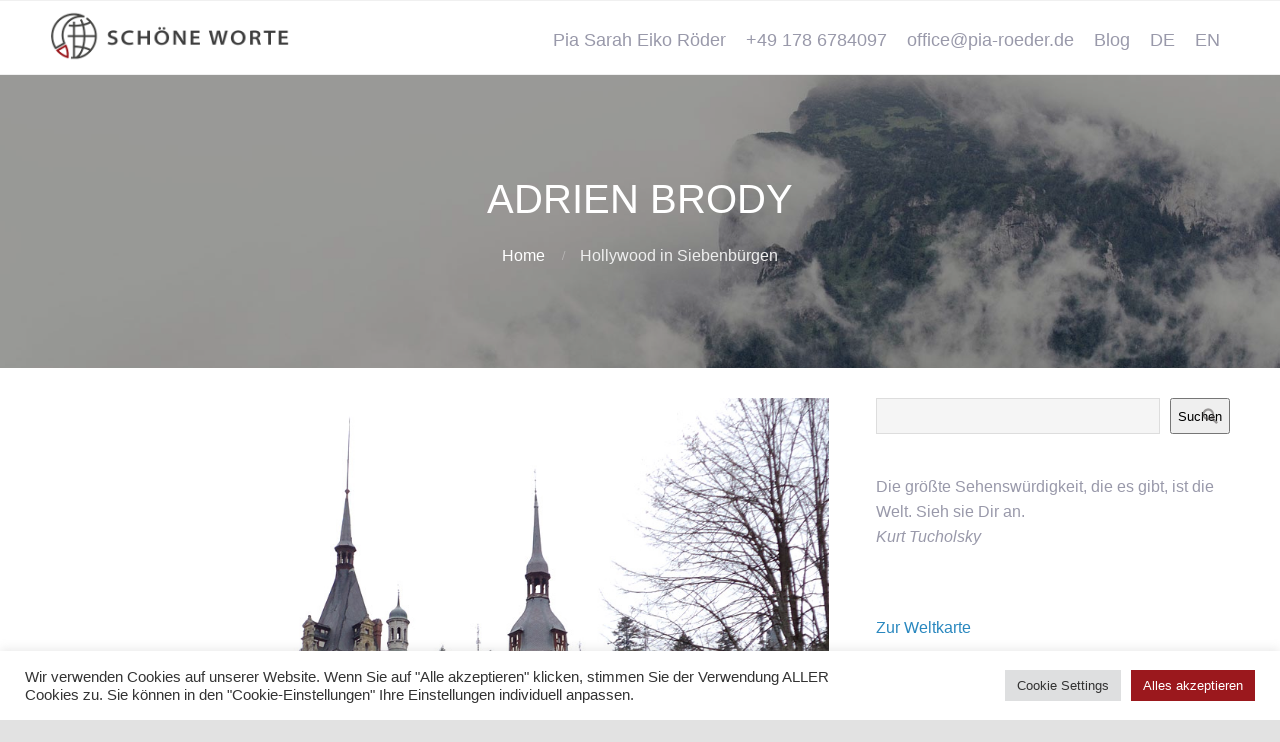

--- FILE ---
content_type: text/html; charset=UTF-8
request_url: https://www.pia-roeder.de/de/tag/adrien-brody/
body_size: 13586
content:
<!DOCTYPE html>
<html lang="de-DE">
<head>
	<title>Adrien Brody</title>
<meta name='robots' content='max-image-preview:large' />
<link rel="alternate" hreflang="de" href="https://www.pia-roeder.de/de/tag/adrien-brody/" />
<link rel="alternate" hreflang="x-default" href="https://www.pia-roeder.de/de/tag/adrien-brody/" />
<link rel="alternate" type="application/rss+xml" title=" &raquo; Feed" href="https://www.pia-roeder.de/de/feed/" />
<link rel="alternate" type="application/rss+xml" title=" &raquo; Kommentar-Feed" href="https://www.pia-roeder.de/de/comments/feed/" />
<link rel="alternate" type="application/rss+xml" title=" &raquo; Adrien Brody Schlagwort-Feed" href="https://www.pia-roeder.de/de/tag/adrien-brody/feed/" />
<style id='wp-img-auto-sizes-contain-inline-css' type='text/css'>
img:is([sizes=auto i],[sizes^="auto," i]){contain-intrinsic-size:3000px 1500px}
/*# sourceURL=wp-img-auto-sizes-contain-inline-css */
</style>
<style id='wp-emoji-styles-inline-css' type='text/css'>

	img.wp-smiley, img.emoji {
		display: inline !important;
		border: none !important;
		box-shadow: none !important;
		height: 1em !important;
		width: 1em !important;
		margin: 0 0.07em !important;
		vertical-align: -0.1em !important;
		background: none !important;
		padding: 0 !important;
	}
/*# sourceURL=wp-emoji-styles-inline-css */
</style>
<link rel='stylesheet' id='wp-block-library-css' href='https://www.pia-roeder.de/wp-includes/css/dist/block-library/style.min.css?ver=6.9' type='text/css' media='all' />
<style id='wp-block-categories-inline-css' type='text/css'>
.wp-block-categories{box-sizing:border-box}.wp-block-categories.alignleft{margin-right:2em}.wp-block-categories.alignright{margin-left:2em}.wp-block-categories.wp-block-categories-dropdown.aligncenter{text-align:center}.wp-block-categories .wp-block-categories__label{display:block;width:100%}
/*# sourceURL=https://www.pia-roeder.de/wp-includes/blocks/categories/style.min.css */
</style>
<style id='wp-block-search-inline-css' type='text/css'>
.wp-block-search__button{margin-left:10px;word-break:normal}.wp-block-search__button.has-icon{line-height:0}.wp-block-search__button svg{height:1.25em;min-height:24px;min-width:24px;width:1.25em;fill:currentColor;vertical-align:text-bottom}:where(.wp-block-search__button){border:1px solid #ccc;padding:6px 10px}.wp-block-search__inside-wrapper{display:flex;flex:auto;flex-wrap:nowrap;max-width:100%}.wp-block-search__label{width:100%}.wp-block-search.wp-block-search__button-only .wp-block-search__button{box-sizing:border-box;display:flex;flex-shrink:0;justify-content:center;margin-left:0;max-width:100%}.wp-block-search.wp-block-search__button-only .wp-block-search__inside-wrapper{min-width:0!important;transition-property:width}.wp-block-search.wp-block-search__button-only .wp-block-search__input{flex-basis:100%;transition-duration:.3s}.wp-block-search.wp-block-search__button-only.wp-block-search__searchfield-hidden,.wp-block-search.wp-block-search__button-only.wp-block-search__searchfield-hidden .wp-block-search__inside-wrapper{overflow:hidden}.wp-block-search.wp-block-search__button-only.wp-block-search__searchfield-hidden .wp-block-search__input{border-left-width:0!important;border-right-width:0!important;flex-basis:0;flex-grow:0;margin:0;min-width:0!important;padding-left:0!important;padding-right:0!important;width:0!important}:where(.wp-block-search__input){appearance:none;border:1px solid #949494;flex-grow:1;font-family:inherit;font-size:inherit;font-style:inherit;font-weight:inherit;letter-spacing:inherit;line-height:inherit;margin-left:0;margin-right:0;min-width:3rem;padding:8px;text-decoration:unset!important;text-transform:inherit}:where(.wp-block-search__button-inside .wp-block-search__inside-wrapper){background-color:#fff;border:1px solid #949494;box-sizing:border-box;padding:4px}:where(.wp-block-search__button-inside .wp-block-search__inside-wrapper) .wp-block-search__input{border:none;border-radius:0;padding:0 4px}:where(.wp-block-search__button-inside .wp-block-search__inside-wrapper) .wp-block-search__input:focus{outline:none}:where(.wp-block-search__button-inside .wp-block-search__inside-wrapper) :where(.wp-block-search__button){padding:4px 8px}.wp-block-search.aligncenter .wp-block-search__inside-wrapper{margin:auto}.wp-block[data-align=right] .wp-block-search.wp-block-search__button-only .wp-block-search__inside-wrapper{float:right}
/*# sourceURL=https://www.pia-roeder.de/wp-includes/blocks/search/style.min.css */
</style>
<style id='wp-block-paragraph-inline-css' type='text/css'>
.is-small-text{font-size:.875em}.is-regular-text{font-size:1em}.is-large-text{font-size:2.25em}.is-larger-text{font-size:3em}.has-drop-cap:not(:focus):first-letter{float:left;font-size:8.4em;font-style:normal;font-weight:100;line-height:.68;margin:.05em .1em 0 0;text-transform:uppercase}body.rtl .has-drop-cap:not(:focus):first-letter{float:none;margin-left:.1em}p.has-drop-cap.has-background{overflow:hidden}:root :where(p.has-background){padding:1.25em 2.375em}:where(p.has-text-color:not(.has-link-color)) a{color:inherit}p.has-text-align-left[style*="writing-mode:vertical-lr"],p.has-text-align-right[style*="writing-mode:vertical-rl"]{rotate:180deg}
/*# sourceURL=https://www.pia-roeder.de/wp-includes/blocks/paragraph/style.min.css */
</style>
<style id='wp-block-social-links-inline-css' type='text/css'>
.wp-block-social-links{background:none;box-sizing:border-box;margin-left:0;padding-left:0;padding-right:0;text-indent:0}.wp-block-social-links .wp-social-link a,.wp-block-social-links .wp-social-link a:hover{border-bottom:0;box-shadow:none;text-decoration:none}.wp-block-social-links .wp-social-link svg{height:1em;width:1em}.wp-block-social-links .wp-social-link span:not(.screen-reader-text){font-size:.65em;margin-left:.5em;margin-right:.5em}.wp-block-social-links.has-small-icon-size{font-size:16px}.wp-block-social-links,.wp-block-social-links.has-normal-icon-size{font-size:24px}.wp-block-social-links.has-large-icon-size{font-size:36px}.wp-block-social-links.has-huge-icon-size{font-size:48px}.wp-block-social-links.aligncenter{display:flex;justify-content:center}.wp-block-social-links.alignright{justify-content:flex-end}.wp-block-social-link{border-radius:9999px;display:block}@media not (prefers-reduced-motion){.wp-block-social-link{transition:transform .1s ease}}.wp-block-social-link{height:auto}.wp-block-social-link a{align-items:center;display:flex;line-height:0}.wp-block-social-link:hover{transform:scale(1.1)}.wp-block-social-links .wp-block-social-link.wp-social-link{display:inline-block;margin:0;padding:0}.wp-block-social-links .wp-block-social-link.wp-social-link .wp-block-social-link-anchor,.wp-block-social-links .wp-block-social-link.wp-social-link .wp-block-social-link-anchor svg,.wp-block-social-links .wp-block-social-link.wp-social-link .wp-block-social-link-anchor:active,.wp-block-social-links .wp-block-social-link.wp-social-link .wp-block-social-link-anchor:hover,.wp-block-social-links .wp-block-social-link.wp-social-link .wp-block-social-link-anchor:visited{color:currentColor;fill:currentColor}:where(.wp-block-social-links:not(.is-style-logos-only)) .wp-social-link{background-color:#f0f0f0;color:#444}:where(.wp-block-social-links:not(.is-style-logos-only)) .wp-social-link-amazon{background-color:#f90;color:#fff}:where(.wp-block-social-links:not(.is-style-logos-only)) .wp-social-link-bandcamp{background-color:#1ea0c3;color:#fff}:where(.wp-block-social-links:not(.is-style-logos-only)) .wp-social-link-behance{background-color:#0757fe;color:#fff}:where(.wp-block-social-links:not(.is-style-logos-only)) .wp-social-link-bluesky{background-color:#0a7aff;color:#fff}:where(.wp-block-social-links:not(.is-style-logos-only)) .wp-social-link-codepen{background-color:#1e1f26;color:#fff}:where(.wp-block-social-links:not(.is-style-logos-only)) .wp-social-link-deviantart{background-color:#02e49b;color:#fff}:where(.wp-block-social-links:not(.is-style-logos-only)) .wp-social-link-discord{background-color:#5865f2;color:#fff}:where(.wp-block-social-links:not(.is-style-logos-only)) .wp-social-link-dribbble{background-color:#e94c89;color:#fff}:where(.wp-block-social-links:not(.is-style-logos-only)) .wp-social-link-dropbox{background-color:#4280ff;color:#fff}:where(.wp-block-social-links:not(.is-style-logos-only)) .wp-social-link-etsy{background-color:#f45800;color:#fff}:where(.wp-block-social-links:not(.is-style-logos-only)) .wp-social-link-facebook{background-color:#0866ff;color:#fff}:where(.wp-block-social-links:not(.is-style-logos-only)) .wp-social-link-fivehundredpx{background-color:#000;color:#fff}:where(.wp-block-social-links:not(.is-style-logos-only)) .wp-social-link-flickr{background-color:#0461dd;color:#fff}:where(.wp-block-social-links:not(.is-style-logos-only)) .wp-social-link-foursquare{background-color:#e65678;color:#fff}:where(.wp-block-social-links:not(.is-style-logos-only)) .wp-social-link-github{background-color:#24292d;color:#fff}:where(.wp-block-social-links:not(.is-style-logos-only)) .wp-social-link-goodreads{background-color:#eceadd;color:#382110}:where(.wp-block-social-links:not(.is-style-logos-only)) .wp-social-link-google{background-color:#ea4434;color:#fff}:where(.wp-block-social-links:not(.is-style-logos-only)) .wp-social-link-gravatar{background-color:#1d4fc4;color:#fff}:where(.wp-block-social-links:not(.is-style-logos-only)) .wp-social-link-instagram{background-color:#f00075;color:#fff}:where(.wp-block-social-links:not(.is-style-logos-only)) .wp-social-link-lastfm{background-color:#e21b24;color:#fff}:where(.wp-block-social-links:not(.is-style-logos-only)) .wp-social-link-linkedin{background-color:#0d66c2;color:#fff}:where(.wp-block-social-links:not(.is-style-logos-only)) .wp-social-link-mastodon{background-color:#3288d4;color:#fff}:where(.wp-block-social-links:not(.is-style-logos-only)) .wp-social-link-medium{background-color:#000;color:#fff}:where(.wp-block-social-links:not(.is-style-logos-only)) .wp-social-link-meetup{background-color:#f6405f;color:#fff}:where(.wp-block-social-links:not(.is-style-logos-only)) .wp-social-link-patreon{background-color:#000;color:#fff}:where(.wp-block-social-links:not(.is-style-logos-only)) .wp-social-link-pinterest{background-color:#e60122;color:#fff}:where(.wp-block-social-links:not(.is-style-logos-only)) .wp-social-link-pocket{background-color:#ef4155;color:#fff}:where(.wp-block-social-links:not(.is-style-logos-only)) .wp-social-link-reddit{background-color:#ff4500;color:#fff}:where(.wp-block-social-links:not(.is-style-logos-only)) .wp-social-link-skype{background-color:#0478d7;color:#fff}:where(.wp-block-social-links:not(.is-style-logos-only)) .wp-social-link-snapchat{background-color:#fefc00;color:#fff;stroke:#000}:where(.wp-block-social-links:not(.is-style-logos-only)) .wp-social-link-soundcloud{background-color:#ff5600;color:#fff}:where(.wp-block-social-links:not(.is-style-logos-only)) .wp-social-link-spotify{background-color:#1bd760;color:#fff}:where(.wp-block-social-links:not(.is-style-logos-only)) .wp-social-link-telegram{background-color:#2aabee;color:#fff}:where(.wp-block-social-links:not(.is-style-logos-only)) .wp-social-link-threads{background-color:#000;color:#fff}:where(.wp-block-social-links:not(.is-style-logos-only)) .wp-social-link-tiktok{background-color:#000;color:#fff}:where(.wp-block-social-links:not(.is-style-logos-only)) .wp-social-link-tumblr{background-color:#011835;color:#fff}:where(.wp-block-social-links:not(.is-style-logos-only)) .wp-social-link-twitch{background-color:#6440a4;color:#fff}:where(.wp-block-social-links:not(.is-style-logos-only)) .wp-social-link-twitter{background-color:#1da1f2;color:#fff}:where(.wp-block-social-links:not(.is-style-logos-only)) .wp-social-link-vimeo{background-color:#1eb7ea;color:#fff}:where(.wp-block-social-links:not(.is-style-logos-only)) .wp-social-link-vk{background-color:#4680c2;color:#fff}:where(.wp-block-social-links:not(.is-style-logos-only)) .wp-social-link-wordpress{background-color:#3499cd;color:#fff}:where(.wp-block-social-links:not(.is-style-logos-only)) .wp-social-link-whatsapp{background-color:#25d366;color:#fff}:where(.wp-block-social-links:not(.is-style-logos-only)) .wp-social-link-x{background-color:#000;color:#fff}:where(.wp-block-social-links:not(.is-style-logos-only)) .wp-social-link-yelp{background-color:#d32422;color:#fff}:where(.wp-block-social-links:not(.is-style-logos-only)) .wp-social-link-youtube{background-color:red;color:#fff}:where(.wp-block-social-links.is-style-logos-only) .wp-social-link{background:none}:where(.wp-block-social-links.is-style-logos-only) .wp-social-link svg{height:1.25em;width:1.25em}:where(.wp-block-social-links.is-style-logos-only) .wp-social-link-amazon{color:#f90}:where(.wp-block-social-links.is-style-logos-only) .wp-social-link-bandcamp{color:#1ea0c3}:where(.wp-block-social-links.is-style-logos-only) .wp-social-link-behance{color:#0757fe}:where(.wp-block-social-links.is-style-logos-only) .wp-social-link-bluesky{color:#0a7aff}:where(.wp-block-social-links.is-style-logos-only) .wp-social-link-codepen{color:#1e1f26}:where(.wp-block-social-links.is-style-logos-only) .wp-social-link-deviantart{color:#02e49b}:where(.wp-block-social-links.is-style-logos-only) .wp-social-link-discord{color:#5865f2}:where(.wp-block-social-links.is-style-logos-only) .wp-social-link-dribbble{color:#e94c89}:where(.wp-block-social-links.is-style-logos-only) .wp-social-link-dropbox{color:#4280ff}:where(.wp-block-social-links.is-style-logos-only) .wp-social-link-etsy{color:#f45800}:where(.wp-block-social-links.is-style-logos-only) .wp-social-link-facebook{color:#0866ff}:where(.wp-block-social-links.is-style-logos-only) .wp-social-link-fivehundredpx{color:#000}:where(.wp-block-social-links.is-style-logos-only) .wp-social-link-flickr{color:#0461dd}:where(.wp-block-social-links.is-style-logos-only) .wp-social-link-foursquare{color:#e65678}:where(.wp-block-social-links.is-style-logos-only) .wp-social-link-github{color:#24292d}:where(.wp-block-social-links.is-style-logos-only) .wp-social-link-goodreads{color:#382110}:where(.wp-block-social-links.is-style-logos-only) .wp-social-link-google{color:#ea4434}:where(.wp-block-social-links.is-style-logos-only) .wp-social-link-gravatar{color:#1d4fc4}:where(.wp-block-social-links.is-style-logos-only) .wp-social-link-instagram{color:#f00075}:where(.wp-block-social-links.is-style-logos-only) .wp-social-link-lastfm{color:#e21b24}:where(.wp-block-social-links.is-style-logos-only) .wp-social-link-linkedin{color:#0d66c2}:where(.wp-block-social-links.is-style-logos-only) .wp-social-link-mastodon{color:#3288d4}:where(.wp-block-social-links.is-style-logos-only) .wp-social-link-medium{color:#000}:where(.wp-block-social-links.is-style-logos-only) .wp-social-link-meetup{color:#f6405f}:where(.wp-block-social-links.is-style-logos-only) .wp-social-link-patreon{color:#000}:where(.wp-block-social-links.is-style-logos-only) .wp-social-link-pinterest{color:#e60122}:where(.wp-block-social-links.is-style-logos-only) .wp-social-link-pocket{color:#ef4155}:where(.wp-block-social-links.is-style-logos-only) .wp-social-link-reddit{color:#ff4500}:where(.wp-block-social-links.is-style-logos-only) .wp-social-link-skype{color:#0478d7}:where(.wp-block-social-links.is-style-logos-only) .wp-social-link-snapchat{color:#fff;stroke:#000}:where(.wp-block-social-links.is-style-logos-only) .wp-social-link-soundcloud{color:#ff5600}:where(.wp-block-social-links.is-style-logos-only) .wp-social-link-spotify{color:#1bd760}:where(.wp-block-social-links.is-style-logos-only) .wp-social-link-telegram{color:#2aabee}:where(.wp-block-social-links.is-style-logos-only) .wp-social-link-threads{color:#000}:where(.wp-block-social-links.is-style-logos-only) .wp-social-link-tiktok{color:#000}:where(.wp-block-social-links.is-style-logos-only) .wp-social-link-tumblr{color:#011835}:where(.wp-block-social-links.is-style-logos-only) .wp-social-link-twitch{color:#6440a4}:where(.wp-block-social-links.is-style-logos-only) .wp-social-link-twitter{color:#1da1f2}:where(.wp-block-social-links.is-style-logos-only) .wp-social-link-vimeo{color:#1eb7ea}:where(.wp-block-social-links.is-style-logos-only) .wp-social-link-vk{color:#4680c2}:where(.wp-block-social-links.is-style-logos-only) .wp-social-link-whatsapp{color:#25d366}:where(.wp-block-social-links.is-style-logos-only) .wp-social-link-wordpress{color:#3499cd}:where(.wp-block-social-links.is-style-logos-only) .wp-social-link-x{color:#000}:where(.wp-block-social-links.is-style-logos-only) .wp-social-link-yelp{color:#d32422}:where(.wp-block-social-links.is-style-logos-only) .wp-social-link-youtube{color:red}.wp-block-social-links.is-style-pill-shape .wp-social-link{width:auto}:root :where(.wp-block-social-links .wp-social-link a){padding:.25em}:root :where(.wp-block-social-links.is-style-logos-only .wp-social-link a){padding:0}:root :where(.wp-block-social-links.is-style-pill-shape .wp-social-link a){padding-left:.6666666667em;padding-right:.6666666667em}.wp-block-social-links:not(.has-icon-color):not(.has-icon-background-color) .wp-social-link-snapchat .wp-block-social-link-label{color:#000}
/*# sourceURL=https://www.pia-roeder.de/wp-includes/blocks/social-links/style.min.css */
</style>
<style id='global-styles-inline-css' type='text/css'>
:root{--wp--preset--aspect-ratio--square: 1;--wp--preset--aspect-ratio--4-3: 4/3;--wp--preset--aspect-ratio--3-4: 3/4;--wp--preset--aspect-ratio--3-2: 3/2;--wp--preset--aspect-ratio--2-3: 2/3;--wp--preset--aspect-ratio--16-9: 16/9;--wp--preset--aspect-ratio--9-16: 9/16;--wp--preset--color--black: #000000;--wp--preset--color--cyan-bluish-gray: #abb8c3;--wp--preset--color--white: #ffffff;--wp--preset--color--pale-pink: #f78da7;--wp--preset--color--vivid-red: #cf2e2e;--wp--preset--color--luminous-vivid-orange: #ff6900;--wp--preset--color--luminous-vivid-amber: #fcb900;--wp--preset--color--light-green-cyan: #7bdcb5;--wp--preset--color--vivid-green-cyan: #00d084;--wp--preset--color--pale-cyan-blue: #8ed1fc;--wp--preset--color--vivid-cyan-blue: #0693e3;--wp--preset--color--vivid-purple: #9b51e0;--wp--preset--gradient--vivid-cyan-blue-to-vivid-purple: linear-gradient(135deg,rgb(6,147,227) 0%,rgb(155,81,224) 100%);--wp--preset--gradient--light-green-cyan-to-vivid-green-cyan: linear-gradient(135deg,rgb(122,220,180) 0%,rgb(0,208,130) 100%);--wp--preset--gradient--luminous-vivid-amber-to-luminous-vivid-orange: linear-gradient(135deg,rgb(252,185,0) 0%,rgb(255,105,0) 100%);--wp--preset--gradient--luminous-vivid-orange-to-vivid-red: linear-gradient(135deg,rgb(255,105,0) 0%,rgb(207,46,46) 100%);--wp--preset--gradient--very-light-gray-to-cyan-bluish-gray: linear-gradient(135deg,rgb(238,238,238) 0%,rgb(169,184,195) 100%);--wp--preset--gradient--cool-to-warm-spectrum: linear-gradient(135deg,rgb(74,234,220) 0%,rgb(151,120,209) 20%,rgb(207,42,186) 40%,rgb(238,44,130) 60%,rgb(251,105,98) 80%,rgb(254,248,76) 100%);--wp--preset--gradient--blush-light-purple: linear-gradient(135deg,rgb(255,206,236) 0%,rgb(152,150,240) 100%);--wp--preset--gradient--blush-bordeaux: linear-gradient(135deg,rgb(254,205,165) 0%,rgb(254,45,45) 50%,rgb(107,0,62) 100%);--wp--preset--gradient--luminous-dusk: linear-gradient(135deg,rgb(255,203,112) 0%,rgb(199,81,192) 50%,rgb(65,88,208) 100%);--wp--preset--gradient--pale-ocean: linear-gradient(135deg,rgb(255,245,203) 0%,rgb(182,227,212) 50%,rgb(51,167,181) 100%);--wp--preset--gradient--electric-grass: linear-gradient(135deg,rgb(202,248,128) 0%,rgb(113,206,126) 100%);--wp--preset--gradient--midnight: linear-gradient(135deg,rgb(2,3,129) 0%,rgb(40,116,252) 100%);--wp--preset--font-size--small: 13px;--wp--preset--font-size--medium: 20px;--wp--preset--font-size--large: 36px;--wp--preset--font-size--x-large: 42px;--wp--preset--spacing--20: 0.44rem;--wp--preset--spacing--30: 0.67rem;--wp--preset--spacing--40: 1rem;--wp--preset--spacing--50: 1.5rem;--wp--preset--spacing--60: 2.25rem;--wp--preset--spacing--70: 3.38rem;--wp--preset--spacing--80: 5.06rem;--wp--preset--shadow--natural: 6px 6px 9px rgba(0, 0, 0, 0.2);--wp--preset--shadow--deep: 12px 12px 50px rgba(0, 0, 0, 0.4);--wp--preset--shadow--sharp: 6px 6px 0px rgba(0, 0, 0, 0.2);--wp--preset--shadow--outlined: 6px 6px 0px -3px rgb(255, 255, 255), 6px 6px rgb(0, 0, 0);--wp--preset--shadow--crisp: 6px 6px 0px rgb(0, 0, 0);}:where(.is-layout-flex){gap: 0.5em;}:where(.is-layout-grid){gap: 0.5em;}body .is-layout-flex{display: flex;}.is-layout-flex{flex-wrap: wrap;align-items: center;}.is-layout-flex > :is(*, div){margin: 0;}body .is-layout-grid{display: grid;}.is-layout-grid > :is(*, div){margin: 0;}:where(.wp-block-columns.is-layout-flex){gap: 2em;}:where(.wp-block-columns.is-layout-grid){gap: 2em;}:where(.wp-block-post-template.is-layout-flex){gap: 1.25em;}:where(.wp-block-post-template.is-layout-grid){gap: 1.25em;}.has-black-color{color: var(--wp--preset--color--black) !important;}.has-cyan-bluish-gray-color{color: var(--wp--preset--color--cyan-bluish-gray) !important;}.has-white-color{color: var(--wp--preset--color--white) !important;}.has-pale-pink-color{color: var(--wp--preset--color--pale-pink) !important;}.has-vivid-red-color{color: var(--wp--preset--color--vivid-red) !important;}.has-luminous-vivid-orange-color{color: var(--wp--preset--color--luminous-vivid-orange) !important;}.has-luminous-vivid-amber-color{color: var(--wp--preset--color--luminous-vivid-amber) !important;}.has-light-green-cyan-color{color: var(--wp--preset--color--light-green-cyan) !important;}.has-vivid-green-cyan-color{color: var(--wp--preset--color--vivid-green-cyan) !important;}.has-pale-cyan-blue-color{color: var(--wp--preset--color--pale-cyan-blue) !important;}.has-vivid-cyan-blue-color{color: var(--wp--preset--color--vivid-cyan-blue) !important;}.has-vivid-purple-color{color: var(--wp--preset--color--vivid-purple) !important;}.has-black-background-color{background-color: var(--wp--preset--color--black) !important;}.has-cyan-bluish-gray-background-color{background-color: var(--wp--preset--color--cyan-bluish-gray) !important;}.has-white-background-color{background-color: var(--wp--preset--color--white) !important;}.has-pale-pink-background-color{background-color: var(--wp--preset--color--pale-pink) !important;}.has-vivid-red-background-color{background-color: var(--wp--preset--color--vivid-red) !important;}.has-luminous-vivid-orange-background-color{background-color: var(--wp--preset--color--luminous-vivid-orange) !important;}.has-luminous-vivid-amber-background-color{background-color: var(--wp--preset--color--luminous-vivid-amber) !important;}.has-light-green-cyan-background-color{background-color: var(--wp--preset--color--light-green-cyan) !important;}.has-vivid-green-cyan-background-color{background-color: var(--wp--preset--color--vivid-green-cyan) !important;}.has-pale-cyan-blue-background-color{background-color: var(--wp--preset--color--pale-cyan-blue) !important;}.has-vivid-cyan-blue-background-color{background-color: var(--wp--preset--color--vivid-cyan-blue) !important;}.has-vivid-purple-background-color{background-color: var(--wp--preset--color--vivid-purple) !important;}.has-black-border-color{border-color: var(--wp--preset--color--black) !important;}.has-cyan-bluish-gray-border-color{border-color: var(--wp--preset--color--cyan-bluish-gray) !important;}.has-white-border-color{border-color: var(--wp--preset--color--white) !important;}.has-pale-pink-border-color{border-color: var(--wp--preset--color--pale-pink) !important;}.has-vivid-red-border-color{border-color: var(--wp--preset--color--vivid-red) !important;}.has-luminous-vivid-orange-border-color{border-color: var(--wp--preset--color--luminous-vivid-orange) !important;}.has-luminous-vivid-amber-border-color{border-color: var(--wp--preset--color--luminous-vivid-amber) !important;}.has-light-green-cyan-border-color{border-color: var(--wp--preset--color--light-green-cyan) !important;}.has-vivid-green-cyan-border-color{border-color: var(--wp--preset--color--vivid-green-cyan) !important;}.has-pale-cyan-blue-border-color{border-color: var(--wp--preset--color--pale-cyan-blue) !important;}.has-vivid-cyan-blue-border-color{border-color: var(--wp--preset--color--vivid-cyan-blue) !important;}.has-vivid-purple-border-color{border-color: var(--wp--preset--color--vivid-purple) !important;}.has-vivid-cyan-blue-to-vivid-purple-gradient-background{background: var(--wp--preset--gradient--vivid-cyan-blue-to-vivid-purple) !important;}.has-light-green-cyan-to-vivid-green-cyan-gradient-background{background: var(--wp--preset--gradient--light-green-cyan-to-vivid-green-cyan) !important;}.has-luminous-vivid-amber-to-luminous-vivid-orange-gradient-background{background: var(--wp--preset--gradient--luminous-vivid-amber-to-luminous-vivid-orange) !important;}.has-luminous-vivid-orange-to-vivid-red-gradient-background{background: var(--wp--preset--gradient--luminous-vivid-orange-to-vivid-red) !important;}.has-very-light-gray-to-cyan-bluish-gray-gradient-background{background: var(--wp--preset--gradient--very-light-gray-to-cyan-bluish-gray) !important;}.has-cool-to-warm-spectrum-gradient-background{background: var(--wp--preset--gradient--cool-to-warm-spectrum) !important;}.has-blush-light-purple-gradient-background{background: var(--wp--preset--gradient--blush-light-purple) !important;}.has-blush-bordeaux-gradient-background{background: var(--wp--preset--gradient--blush-bordeaux) !important;}.has-luminous-dusk-gradient-background{background: var(--wp--preset--gradient--luminous-dusk) !important;}.has-pale-ocean-gradient-background{background: var(--wp--preset--gradient--pale-ocean) !important;}.has-electric-grass-gradient-background{background: var(--wp--preset--gradient--electric-grass) !important;}.has-midnight-gradient-background{background: var(--wp--preset--gradient--midnight) !important;}.has-small-font-size{font-size: var(--wp--preset--font-size--small) !important;}.has-medium-font-size{font-size: var(--wp--preset--font-size--medium) !important;}.has-large-font-size{font-size: var(--wp--preset--font-size--large) !important;}.has-x-large-font-size{font-size: var(--wp--preset--font-size--x-large) !important;}
/*# sourceURL=global-styles-inline-css */
</style>

<style id='classic-theme-styles-inline-css' type='text/css'>
/*! This file is auto-generated */
.wp-block-button__link{color:#fff;background-color:#32373c;border-radius:9999px;box-shadow:none;text-decoration:none;padding:calc(.667em + 2px) calc(1.333em + 2px);font-size:1.125em}.wp-block-file__button{background:#32373c;color:#fff;text-decoration:none}
/*# sourceURL=/wp-includes/css/classic-themes.min.css */
</style>
<link rel='stylesheet' id='cookie-law-info-css' href='https://www.pia-roeder.de/wp-content/cache/autoptimize/css/autoptimize_single_20e8490fab0dcf7557a5c8b54494db6f.css?ver=3.3.9' type='text/css' media='all' />
<link rel='stylesheet' id='cookie-law-info-gdpr-css' href='https://www.pia-roeder.de/wp-content/cache/autoptimize/css/autoptimize_single_359aca8a88b2331aa34ac505acad9911.css?ver=3.3.9' type='text/css' media='all' />
<link rel='stylesheet' id='fontawesome-css' href='https://www.pia-roeder.de/wp-content/cache/autoptimize/css/autoptimize_single_85b9757c49865a0cd0792ce80568783e.css?ver=6.9' type='text/css' media='all' />
<link rel='stylesheet' id='cpo-companion-style-css' href='https://www.pia-roeder.de/wp-content/cache/autoptimize/css/autoptimize_single_ba1616391ee128d659ab4e5556a191b3.css?ver=6.9' type='text/css' media='all' />
<link rel='stylesheet' id='cpotheme-base-css' href='https://www.pia-roeder.de/wp-content/cache/autoptimize/css/autoptimize_single_6eb2344868324b7a8f30b0a335c0ebf1.css?ver=6.9' type='text/css' media='all' />
<link rel='stylesheet' id='cpotheme-main-css' href='https://www.pia-roeder.de/wp-content/cache/autoptimize/css/autoptimize_single_4836a6a0ea9d7f1a3f03de23e8411818.css?ver=6.9' type='text/css' media='all' />
<script type="text/javascript" src="https://www.pia-roeder.de/wp-includes/js/jquery/jquery.min.js?ver=3.7.1" id="jquery-core-js"></script>
<script type="text/javascript" src="https://www.pia-roeder.de/wp-includes/js/jquery/jquery-migrate.min.js?ver=3.4.1" id="jquery-migrate-js"></script>
<script type="text/javascript" id="cookie-law-info-js-extra">
/* <![CDATA[ */
var Cli_Data = {"nn_cookie_ids":[],"cookielist":[],"non_necessary_cookies":[],"ccpaEnabled":"","ccpaRegionBased":"","ccpaBarEnabled":"","strictlyEnabled":["necessary","obligatoire"],"ccpaType":"gdpr","js_blocking":"1","custom_integration":"","triggerDomRefresh":"","secure_cookies":""};
var cli_cookiebar_settings = {"animate_speed_hide":"500","animate_speed_show":"500","background":"#FFF","border":"#b1a6a6c2","border_on":"","button_1_button_colour":"#61a229","button_1_button_hover":"#4e8221","button_1_link_colour":"#fff","button_1_as_button":"1","button_1_new_win":"","button_2_button_colour":"#333","button_2_button_hover":"#292929","button_2_link_colour":"#444","button_2_as_button":"","button_2_hidebar":"","button_3_button_colour":"#dedfe0","button_3_button_hover":"#b2b2b3","button_3_link_colour":"#333333","button_3_as_button":"1","button_3_new_win":"","button_4_button_colour":"#dedfe0","button_4_button_hover":"#b2b2b3","button_4_link_colour":"#333333","button_4_as_button":"1","button_7_button_colour":"#9b181d","button_7_button_hover":"#7c1317","button_7_link_colour":"#fff","button_7_as_button":"1","button_7_new_win":"","font_family":"inherit","header_fix":"","notify_animate_hide":"1","notify_animate_show":"","notify_div_id":"#cookie-law-info-bar","notify_position_horizontal":"right","notify_position_vertical":"bottom","scroll_close":"","scroll_close_reload":"","accept_close_reload":"","reject_close_reload":"","showagain_tab":"","showagain_background":"#fff","showagain_border":"#000","showagain_div_id":"#cookie-law-info-again","showagain_x_position":"100px","text":"#333333","show_once_yn":"","show_once":"10000","logging_on":"","as_popup":"","popup_overlay":"1","bar_heading_text":"","cookie_bar_as":"banner","popup_showagain_position":"bottom-right","widget_position":"left"};
var log_object = {"ajax_url":"https://www.pia-roeder.de/wp-admin/admin-ajax.php"};
//# sourceURL=cookie-law-info-js-extra
/* ]]> */
</script>
<script type="text/javascript" src="https://www.pia-roeder.de/wp-content/plugins/cookie-law-info/legacy/public/js/cookie-law-info-public.js?ver=3.3.9" id="cookie-law-info-js"></script>
<script type="text/javascript" src="https://www.pia-roeder.de/wp-content/themes/allegiant/core/scripts/html5-min.js?ver=6.9" id="cpotheme_html5-js"></script>
<link rel="https://api.w.org/" href="https://www.pia-roeder.de/de/wp-json/" /><link rel="alternate" title="JSON" type="application/json" href="https://www.pia-roeder.de/de/wp-json/wp/v2/tags/1633" /><link rel="EditURI" type="application/rsd+xml" title="RSD" href="https://www.pia-roeder.de/xmlrpc.php?rsd" />
<meta name="generator" content="WPML ver:4.8.6 stt:1,3;" />
<meta name="generator" content="Customized By Yellow Pencil Plugin" />
<meta name="viewport" content="width=device-width, initial-scale=1.0, maximum-scale=1.0, user-scalable=0"/>
<link rel="pingback" href="https://www.pia-roeder.de/xmlrpc.php"/>
<meta charset="UTF-8"/>
<style type="text/css" id="custom-background-css">
body.custom-background { background-color: #e2e2e2; background-image: url("https://www.pia-roeder.de/wp-content/uploads/2015/06/background-forest.jpg"); background-position: center top; background-size: cover; background-repeat: no-repeat; background-attachment: fixed; }
</style>
	<link rel="icon" href="https://www.pia-roeder.de/wp-content/uploads/2021/06/cropped-pia_logo_visual_rgb-32x32.png" sizes="32x32" />
<link rel="icon" href="https://www.pia-roeder.de/wp-content/uploads/2021/06/cropped-pia_logo_visual_rgb-192x192.png" sizes="192x192" />
<link rel="apple-touch-icon" href="https://www.pia-roeder.de/wp-content/uploads/2021/06/cropped-pia_logo_visual_rgb-180x180.png" />
<meta name="msapplication-TileImage" content="https://www.pia-roeder.de/wp-content/uploads/2021/06/cropped-pia_logo_visual_rgb-270x270.png" />

<link rel='stylesheet' id='cookie-law-info-table-css' href='https://www.pia-roeder.de/wp-content/cache/autoptimize/css/autoptimize_single_26b4f0c3c1bcf76291fa4952fb7f04fb.css?ver=3.3.9' type='text/css' media='all' />
</head>

<body class="archive tag tag-adrien-brody tag-1633 custom-background wp-theme-allegiant  sidebar-right modula-best-grid-gallery">
		<div class="outer" id="top">
				<div class="wrapper">
			<div id="topbar" class="topbar">
				<div class="container">
										<div class="clear"></div>
				</div>
			</div>
			<header id="header" class="header">
				<div class="container">
					<div id="logo" class="logo"><a class="site-logo" href="https://www.pia-roeder.de/de/"><img src="https://www.pia-roeder.de/wp-content/uploads/2021/10/logo_typo.png" alt="" style="width:250px;"/></a><span class="title site-title hidden"><a href="https://www.pia-roeder.de/de/"></a></span></div><button id="menu-mobile-open" class=" menu-mobile-open menu-mobile-toggle"></button><ul id="menu-main" class="menu-main"><li id="menu-item-9331" class="menu-item menu-item-type-custom menu-item-object-custom menu-item-9331"><a>Pia Sarah Eiko Röder</a></li>
<li id="menu-item-6749" class="menu-item menu-item-type-custom menu-item-object-custom menu-item-6749"><a>+49 178 6784097</a></li>
<li id="menu-item-9250" class="menu-item menu-item-type-custom menu-item-object-custom menu-item-9250"><a href="mailto:office@pia-roeder.de">office@pia-roeder.de</a></li>
<li id="menu-item-9567" class="menu-item menu-item-type-post_type menu-item-object-page current_page_parent menu-item-9567"><a href="https://www.pia-roeder.de/de/blog/">Blog</a></li>
<li id="menu-item-9442" class="menu-item menu-item-type-custom menu-item-object-custom menu-item-9442"><a href="http://www.pia-roeder.de/de">DE</a></li>
<li id="menu-item-9443" class="menu-item menu-item-type-custom menu-item-object-custom menu-item-9443"><a href="http://www.pia-roeder.de/en">EN</a></li>
</ul>					<div class='clear'></div>
				</div>
			</header>
			<button id="menu-mobile-close" class="menu-mobile-close menu-mobile-toggle"></button><ul id="menu-mobile" class="menu-mobile"><li id="menu-item-9331" class="menu-item menu-item-type-custom menu-item-object-custom"><a><span class="menu-link"><span class="menu-title">Pia Sarah Eiko Röder</span></span></a></li>
<li id="menu-item-6749" class="menu-item menu-item-type-custom menu-item-object-custom"><a><span class="menu-link"><span class="menu-title">+49 178 6784097</span></span></a></li>
<li id="menu-item-9250" class="menu-item menu-item-type-custom menu-item-object-custom"><a href="mailto:office@pia-roeder.de"><span class="menu-link"><span class="menu-title">office@pia-roeder.de</span></span></a></li>
<li id="menu-item-9567" class="menu-item menu-item-type-post_type menu-item-object-page current_page_parent"><a href="https://www.pia-roeder.de/de/blog/"><span class="menu-link"><span class="menu-title">Blog</span></span></a></li>
<li id="menu-item-9442" class="menu-item menu-item-type-custom menu-item-object-custom"><a href="http://www.pia-roeder.de/de"><span class="menu-link"><span class="menu-title">DE</span></span></a></li>
<li id="menu-item-9443" class="menu-item menu-item-type-custom menu-item-object-custom"><a href="http://www.pia-roeder.de/en"><span class="menu-link"><span class="menu-title">EN</span></span></a></li>
</ul>			<div class="clear"></div>



<section id="pagetitle" class="pagetitle dark" >
	<div class="container">
		<h1 class="pagetitle-title heading">Adrien Brody</h1><div id="breadcrumb" class="breadcrumb"><a class="breadcrumb-link" href="https://www.pia-roeder.de/de/">Home</a><span class='breadcrumb-separator'></span>Hollywood in Siebenbürgen</div>	</div>
</section>


<div id="main" class="main">
	<div class="container">		
		<section id="content" class="content">
									
												<article class="post-4912 post type-post status-publish format-standard has-post-thumbnail hentry category-frankfurt-nach-kiew category-rumaenien tag-adrien-brody tag-brothers-bloom tag-carol-i tag-peles tag-rumanien tag-schloss tag-sinaia post-has-thumbnail" id="post-4912"> 
	<div class="post-image">
		<a href="https://www.pia-roeder.de/de/hollywood-in-siebenburgen/" title="Go to Hollywood in Siebenbürgen" rel="bookmark"><img width="520" height="400" src="https://www.pia-roeder.de/wp-content/uploads/2013/12/peles.jpg" class="attachment-portfolio size-portfolio wp-post-image" alt="" decoding="async" fetchpriority="high" srcset="https://www.pia-roeder.de/wp-content/uploads/2013/12/peles.jpg 1024w, https://www.pia-roeder.de/wp-content/uploads/2013/12/peles-300x230.jpg 300w, https://www.pia-roeder.de/wp-content/uploads/2013/12/peles-183x140.jpg 183w" sizes="(max-width: 520px) 100vw, 520px" /></a>		
	</div>	
	<div class="post-body">
		<h2 class="post-title"><a href="https://www.pia-roeder.de/de/hollywood-in-siebenburgen/" title="Go to Hollywood in Siebenbürgen" rel="bookmark">Hollywood in Siebenbürgen</a></h2>		<div class="post-byline">
			<div class="post-date">16. Mai 2013</div>			<div class="post-author"><a href="https://www.pia-roeder.de/de/author/office/" title="View all posts by Pia">Pia</a></div>			<div class="post-category"><a href="https://www.pia-roeder.de/de/category/frankfurt-nach-kiew/" rel="category tag">Frankfurt nach Kiew</a>, <a href="https://www.pia-roeder.de/de/category/rumaenien/" rel="category tag">Rumänien</a></div>					</div>
		<div class="post-content">
			<p>&#8222;The Brothers Bloom&#8220; ist ein super Film! Acht mal gesehen und immer wieder großartig. Zwei Hochstapler wollen Kohle mit Schmugglereien in Osteuropa machen und damit eine reiche, gelangweilte Phlegmatikerin bespaßen. Die residiert in einem prachtvollen Schloss. Drehort: Peleș in Rumänien. </p>
		</div>
		<div class="post-comments"><a href="https://www.pia-roeder.de/de/hollywood-in-siebenburgen/#comments">0</a></div>				<a class="post-readmore button" href="https://www.pia-roeder.de/de/hollywood-in-siebenburgen/">Read More</a>		<div class="clear"></div>
	</div>
</article>
									
					</section>
		
<aside id="sidebar" class="sidebar sidebar-primary">
	<div id="block-9" class="widget widget_block widget_search"><form role="search" method="get" action="https://www.pia-roeder.de/de/" class="wp-block-search__button-outside wp-block-search__text-button wp-block-search"    ><label class="wp-block-search__label" for="wp-block-search__input-1" >Suchen</label><div class="wp-block-search__inside-wrapper" ><input class="wp-block-search__input" id="wp-block-search__input-1" placeholder="" value="" type="search" name="s" required /><button aria-label="Suchen" class="wp-block-search__button wp-element-button" type="submit" >Suchen</button></div></form></div><div id="block-26" class="widget widget_block widget_text">
<p>Die größte Sehenswürdigkeit, die es gibt, ist die Welt. Sieh sie Dir an.<br><em>Kurt Tucholsky</em></p>
</div><div id="block-11" class="widget widget_block"><a href="https://www.pia-roeder.de/de/weltkarte/">Zur Weltkarte</a></div><div id="block-10" class="widget widget_block widget_categories"><ul class="wp-block-categories-list wp-block-categories">	<li class="cat-item cat-item-1481"><a href="https://www.pia-roeder.de/de/category/europa/alpen/">Alpen</a>
</li>
	<li class="cat-item cat-item-39"><a href="https://www.pia-roeder.de/de/category/argentinien/">Argentinien</a>
</li>
	<li class="cat-item cat-item-2120"><a href="https://www.pia-roeder.de/de/category/armenien/">Armenien</a>
</li>
	<li class="cat-item cat-item-1608"><a href="https://www.pia-roeder.de/de/category/atlantik-cross/">Atlantik-Cross</a>
</li>
	<li class="cat-item cat-item-1398"><a href="https://www.pia-roeder.de/de/category/azoren/">Azoren</a>
</li>
	<li class="cat-item cat-item-53"><a href="https://www.pia-roeder.de/de/category/barcelona/">Barcelona</a>
</li>
	<li class="cat-item cat-item-1976"><a href="https://www.pia-roeder.de/de/category/belgien/">Belgien</a>
</li>
	<li class="cat-item cat-item-69"><a href="https://www.pia-roeder.de/de/category/bodensee/">Bodensee for a living</a>
</li>
	<li class="cat-item cat-item-1388"><a href="https://www.pia-roeder.de/de/category/bolivien/">Bolivien</a>
</li>
	<li class="cat-item cat-item-74"><a href="https://www.pia-roeder.de/de/category/buenos-aires/">Buenos Aires</a>
</li>
	<li class="cat-item cat-item-1641"><a href="https://www.pia-roeder.de/de/category/bulgarien/">Bulgarien</a>
</li>
	<li class="cat-item cat-item-1374"><a href="https://www.pia-roeder.de/de/category/chile/">Chile</a>
</li>
	<li class="cat-item cat-item-2073"><a href="https://www.pia-roeder.de/de/category/deutschland/">Deutschland</a>
</li>
	<li class="cat-item cat-item-1389"><a href="https://www.pia-roeder.de/de/category/ecuador/">Ecuador</a>
</li>
	<li class="cat-item cat-item-1964"><a href="https://www.pia-roeder.de/de/category/england/">England</a>
</li>
	<li class="cat-item cat-item-2126"><a href="https://www.pia-roeder.de/de/category/europa/">Europa</a>
</li>
	<li class="cat-item cat-item-2059"><a href="https://www.pia-roeder.de/de/category/europa/faeroeer/">Färöer</a>
</li>
	<li class="cat-item cat-item-1613"><a href="https://www.pia-roeder.de/de/category/frankfurt-nach-kiew/">Frankfurt nach Kiew</a>
</li>
	<li class="cat-item cat-item-1692"><a href="https://www.pia-roeder.de/de/category/frankreich/">Frankreich</a>
</li>
	<li class="cat-item cat-item-1811"><a href="https://www.pia-roeder.de/de/category/indonesien/">Indonesien</a>
</li>
	<li class="cat-item cat-item-1609"><a href="https://www.pia-roeder.de/de/category/israel-und-palastina/">Israel und Palästina</a>
</li>
	<li class="cat-item cat-item-2007"><a href="https://www.pia-roeder.de/de/category/italien/">Italien</a>
</li>
	<li class="cat-item cat-item-1697"><a href="https://www.pia-roeder.de/de/category/jordanien/">Jordanien</a>
</li>
	<li class="cat-item cat-item-2064"><a href="https://www.pia-roeder.de/de/category/kanada/">Kanada</a>
</li>
	<li class="cat-item cat-item-2113"><a href="https://www.pia-roeder.de/de/category/kanaren/">Kanaren</a>
</li>
	<li class="cat-item cat-item-1397"><a href="https://www.pia-roeder.de/de/category/karibik/">Karibik</a>
</li>
	<li class="cat-item cat-item-1625"><a href="https://www.pia-roeder.de/de/category/kroatien/">Kroatien</a>
</li>
	<li class="cat-item cat-item-1508"><a href="https://www.pia-roeder.de/de/category/liechtenstein/">Liechtenstein</a>
</li>
	<li class="cat-item cat-item-1856"><a href="https://www.pia-roeder.de/de/category/malaysia/">Malaysia</a>
</li>
	<li class="cat-item cat-item-1348"><a href="https://www.pia-roeder.de/de/category/mendoza/">Mendoza</a>
</li>
	<li class="cat-item cat-item-1648"><a href="https://www.pia-roeder.de/de/category/moldawien/">Moldawien</a>
</li>
	<li class="cat-item cat-item-1680"><a href="https://www.pia-roeder.de/de/category/neuseeland/">Neuseeland</a>
</li>
	<li class="cat-item cat-item-1664"><a href="https://www.pia-roeder.de/de/category/norwegen/">Norwegen</a>
</li>
	<li class="cat-item cat-item-1896"><a href="https://www.pia-roeder.de/de/category/odenwald/">Odenwald</a>
</li>
	<li class="cat-item cat-item-674"><a href="https://www.pia-roeder.de/de/category/osterreich/">Österreich</a>
</li>
	<li class="cat-item cat-item-1756"><a href="https://www.pia-roeder.de/de/category/peru-2/">Peru</a>
</li>
	<li class="cat-item cat-item-1992"><a href="https://www.pia-roeder.de/de/category/polen/">Polen</a>
</li>
	<li class="cat-item cat-item-1757"><a href="https://www.pia-roeder.de/de/category/rumaenien/">Rumänien</a>
</li>
	<li class="cat-item cat-item-2009"><a href="https://www.pia-roeder.de/de/category/san-marino/">San Marino</a>
</li>
	<li class="cat-item cat-item-541"><a href="https://www.pia-roeder.de/de/category/schweiz/">Schweiz</a>
</li>
	<li class="cat-item cat-item-1759"><a href="https://www.pia-roeder.de/de/category/serbien-2/">Serbien</a>
</li>
	<li class="cat-item cat-item-1849"><a href="https://www.pia-roeder.de/de/category/singapur/">Singapur</a>
</li>
	<li class="cat-item cat-item-2138"><a href="https://www.pia-roeder.de/de/category/spanien/">Spanien</a>
</li>
	<li class="cat-item cat-item-1501"><a href="https://www.pia-roeder.de/de/category/suedamerika/">Südamerika</a>
</li>
	<li class="cat-item cat-item-1812"><a href="https://www.pia-roeder.de/de/category/suedostasien/">Südostasien</a>
</li>
	<li class="cat-item cat-item-398"><a href="https://www.pia-roeder.de/de/category/sylt/">Sylt</a>
</li>
	<li class="cat-item cat-item-1701"><a href="https://www.pia-roeder.de/de/category/taipei/">Taipei</a>
</li>
	<li class="cat-item cat-item-1873"><a href="https://www.pia-roeder.de/de/category/thailand/">Thailand</a>
</li>
	<li class="cat-item cat-item-1744"><a href="https://www.pia-roeder.de/de/category/tonga/">Tonga</a>
</li>
	<li class="cat-item cat-item-1758"><a href="https://www.pia-roeder.de/de/category/ukraine/">Ukraine</a>
</li>
	<li class="cat-item cat-item-1552"><a href="https://www.pia-roeder.de/de/category/ungarn/">Ungarn</a>
</li>
	<li class="cat-item cat-item-1"><a href="https://www.pia-roeder.de/de/category/unter-ferner-liefen/">unter ferner liefen</a>
</li>
	<li class="cat-item cat-item-1900"><a href="https://www.pia-roeder.de/de/category/uruguay/">Uruguay</a>
</li>
	<li class="cat-item cat-item-483"><a href="https://www.pia-roeder.de/de/category/usa/">USA</a>
</li>
	<li class="cat-item cat-item-1392"><a href="https://www.pia-roeder.de/de/category/venezuela/">Venezuela</a>
</li>
</ul></div></aside>

		<div class="clear"></div>
	</div>
</div>


			<section id="subfooter" class="subfooter secondary-color-bg dark">
	<div class="container">
		<div class="column col3"><div id="block-23" class="widget widget_block widget_text">
<p><strong>REISEBLOG</strong></p>
</div><div id="ctwg-recent-posts-4" class="widget ctwg-recent">
		<div class="ctwg-recent" >
						<div class="ctwg-recent-item
			 ctwg-has-thumbnail">
								<a class="ctwg-recent-image" href="https://www.pia-roeder.de/de/mallorca/">
					<img width="80" height="80" src="https://www.pia-roeder.de/wp-content/uploads/2022/12/20220613_150542-80x80.jpg" class="attachment-thumbnail size-thumbnail wp-post-image" alt="" title="" decoding="async" loading="lazy" srcset="https://www.pia-roeder.de/wp-content/uploads/2022/12/20220613_150542-80x80.jpg 80w, https://www.pia-roeder.de/wp-content/uploads/2022/12/20220613_150542-75x75.jpg 75w" sizes="auto, (max-width: 80px) 100vw, 80px" />				</a>
								<div class="ctwg-recent-body">
					<div class="ctwg-recent-title">
						<a href="https://www.pia-roeder.de/de/mallorca/">Gar nicht mal so scheiße</a>
					</div>
					<div class="ctwg-recent-meta">8. Dezember 2022</div>
				</div>
			</div>
						<div class="ctwg-recent-item
			 ctwg-has-thumbnail">
								<a class="ctwg-recent-image" href="https://www.pia-roeder.de/de/mazeltov/">
					<img width="80" height="80" src="https://www.pia-roeder.de/wp-content/uploads/2022/04/IMG-20220415-WA0051-80x80.jpg" class="attachment-thumbnail size-thumbnail wp-post-image" alt="" title="" decoding="async" loading="lazy" srcset="https://www.pia-roeder.de/wp-content/uploads/2022/04/IMG-20220415-WA0051-80x80.jpg 80w, https://www.pia-roeder.de/wp-content/uploads/2022/04/IMG-20220415-WA0051-75x75.jpg 75w" sizes="auto, (max-width: 80px) 100vw, 80px" />				</a>
								<div class="ctwg-recent-body">
					<div class="ctwg-recent-title">
						<a href="https://www.pia-roeder.de/de/mazeltov/">Mazeltov!</a>
					</div>
					<div class="ctwg-recent-meta">17. April 2022</div>
				</div>
			</div>
						<div class="ctwg-recent-item
			 ctwg-has-thumbnail">
								<a class="ctwg-recent-image" href="https://www.pia-roeder.de/de/kanaren/">
					<img width="80" height="80" src="https://www.pia-roeder.de/wp-content/uploads/2022/01/20211203_141809-80x80.jpg" class="attachment-thumbnail size-thumbnail wp-post-image" alt="" title="" decoding="async" loading="lazy" srcset="https://www.pia-roeder.de/wp-content/uploads/2022/01/20211203_141809-80x80.jpg 80w, https://www.pia-roeder.de/wp-content/uploads/2022/01/20211203_141809-75x75.jpg 75w" sizes="auto, (max-width: 80px) 100vw, 80px" />				</a>
								<div class="ctwg-recent-body">
					<div class="ctwg-recent-title">
						<a href="https://www.pia-roeder.de/de/kanaren/">&#8217;n Polnischen auf die Kanaren</a>
					</div>
					<div class="ctwg-recent-meta">13. Januar 2022</div>
				</div>
			</div>
						<div class="ctwg-recent-item
			 ctwg-has-thumbnail">
								<a class="ctwg-recent-image" href="https://www.pia-roeder.de/de/deutschland-nordsee-spo/">
					<img width="80" height="80" src="https://www.pia-roeder.de/wp-content/uploads/2020/01/IMG_20191126_114901345-80x80.jpg" class="attachment-thumbnail size-thumbnail wp-post-image" alt="" title="" decoding="async" loading="lazy" srcset="https://www.pia-roeder.de/wp-content/uploads/2020/01/IMG_20191126_114901345-80x80.jpg 80w, https://www.pia-roeder.de/wp-content/uploads/2020/01/IMG_20191126_114901345-473x473.jpg 473w" sizes="auto, (max-width: 80px) 100vw, 80px" />				</a>
								<div class="ctwg-recent-body">
					<div class="ctwg-recent-title">
						<a href="https://www.pia-roeder.de/de/deutschland-nordsee-spo/">Spazieren, Saunieren, Dinieren</a>
					</div>
					<div class="ctwg-recent-meta">31. Januar 2020</div>
				</div>
			</div>
						<div class="ctwg-recent-item
			 ctwg-has-thumbnail">
								<a class="ctwg-recent-image" href="https://www.pia-roeder.de/de/armenien/">
					<img width="80" height="80" src="https://www.pia-roeder.de/wp-content/uploads/2022/01/IMG-20190827-WA0027_2-80x80.jpg" class="attachment-thumbnail size-thumbnail wp-post-image" alt="" title="" decoding="async" loading="lazy" srcset="https://www.pia-roeder.de/wp-content/uploads/2022/01/IMG-20190827-WA0027_2-80x80.jpg 80w, https://www.pia-roeder.de/wp-content/uploads/2022/01/IMG-20190827-WA0027_2-75x75.jpg 75w" sizes="auto, (max-width: 80px) 100vw, 80px" />				</a>
								<div class="ctwg-recent-body">
					<div class="ctwg-recent-title">
						<a href="https://www.pia-roeder.de/de/armenien/">Einma! Einma! Armenia!</a>
					</div>
					<div class="ctwg-recent-meta">20. Oktober 2019</div>
				</div>
			</div>
					</div>
		</div></div><div class="column col3"><div id="block-24" class="widget widget_block widget_text">
<p><strong>BIERCHEN?</strong><br><br><br>Mein heimliches Hobby ist Bierzapfen auf Festen. Wer Bedarf hat, gerne melden. Ich komm vorbei und lass euch eins, zwei, drei, 48 Blonde mit Krone raus. In Deutschland, Österreich oder der Schweiz und sogar im Dirndl. Vielleicht wird’s eine zweite Karriere. Prost!<br><br><a href="mailto:bierchen@pia-roeder.de"><strong>bierchen@pia-roeder.de</strong></a></p>
</div><div id="block-25" class="widget widget_block widget_text">
<p>Die größte Sehenswürdigkeit, die es gibt, ist die Welt. Sieh sie Dir an.<br><em>Kurt Tucholsky</em></p>
</div></div><div class="column col3 col-last"><div id="block-13" class="widget widget_block widget_text">
<p><strong>KONTAKT / CONTACT</strong></p>
</div><div id="block-12" class="widget widget_block">
<ul class="wp-block-social-links is-layout-flex wp-block-social-links-is-layout-flex"><li class="wp-social-link wp-social-link-linkedin  wp-block-social-link"><a href="https://www.linkedin.com/in/piaroeder/" class="wp-block-social-link-anchor"><svg width="24" height="24" viewBox="0 0 24 24" version="1.1" xmlns="http://www.w3.org/2000/svg" aria-hidden="true" focusable="false"><path d="M19.7,3H4.3C3.582,3,3,3.582,3,4.3v15.4C3,20.418,3.582,21,4.3,21h15.4c0.718,0,1.3-0.582,1.3-1.3V4.3 C21,3.582,20.418,3,19.7,3z M8.339,18.338H5.667v-8.59h2.672V18.338z M7.004,8.574c-0.857,0-1.549-0.694-1.549-1.548 c0-0.855,0.691-1.548,1.549-1.548c0.854,0,1.547,0.694,1.547,1.548C8.551,7.881,7.858,8.574,7.004,8.574z M18.339,18.338h-2.669 v-4.177c0-0.996-0.017-2.278-1.387-2.278c-1.389,0-1.601,1.086-1.601,2.206v4.249h-2.667v-8.59h2.559v1.174h0.037 c0.356-0.675,1.227-1.387,2.526-1.387c2.703,0,3.203,1.779,3.203,4.092V18.338z"></path></svg><span class="wp-block-social-link-label screen-reader-text">LinkedIn</span></a></li></ul>
</div><div id="block-28" class="widget widget_block widget_text">
<p><strong>Pia Sarah Eiko Röder</strong><br>Dipl. Online-Journalistin FH <br><br>Mainstraße 115<br>64747 Breuberg<br><a href="mailto:office@pia-roeder.de">office@pia-roeder.de</a><br>0178 678 50 97</p>
</div></div><div class="clear"></div>	</div>
</section>

						<footer id="footer" class="footer secondary-color-bg dark">
				<div class="container">
					<div id="footermenu" class="footermenu"><div class="menu-footer-menue-container"><ul id="menu-footer-menue" class="menu-footer"><li id="menu-item-9174" class="menu-item menu-item-type-post_type menu-item-object-page"><a href="https://www.pia-roeder.de/de/impressum/"><span class="menu-link"><span class="menu-title">Impressum</span></span></a></li>
<li id="menu-item-9173" class="menu-item menu-item-type-post_type menu-item-object-page"><a href="https://www.pia-roeder.de/de/datenschutz/"><span class="menu-link"><span class="menu-title">Datenschutzerklärung</span></span></a></li>
</ul></div></div><div class="footer-content">&copy;  2026. <a href="//www.cpothemes.com/theme/allegiant">Allegiant</a> theme by CPOThemes.</div>				</div>
			</footer>
			
			<div class="clear"></div>
		</div><!-- wrapper -->
			</div><!-- outer -->
	<script type="speculationrules">
{"prefetch":[{"source":"document","where":{"and":[{"href_matches":"/de/*"},{"not":{"href_matches":["/wp-*.php","/wp-admin/*","/wp-content/uploads/*","/wp-content/*","/wp-content/plugins/*","/wp-content/themes/allegiant/*","/de/*\\?(.+)"]}},{"not":{"selector_matches":"a[rel~=\"nofollow\"]"}},{"not":{"selector_matches":".no-prefetch, .no-prefetch a"}}]},"eagerness":"conservative"}]}
</script>
<!--googleoff: all--><div id="cookie-law-info-bar" data-nosnippet="true"><span><div class="cli-bar-container cli-style-v2"><div class="cli-bar-message">Wir verwenden Cookies auf unserer Website. Wenn Sie auf "Alle akzeptieren" klicken, stimmen Sie der Verwendung ALLER Cookies zu. Sie können in den "Cookie-Einstellungen" Ihre Einstellungen individuell anpassen.</div><div class="cli-bar-btn_container"><a role='button' class="medium cli-plugin-button cli-plugin-main-button cli_settings_button" style="margin:0px 5px 0px 0px">Cookie Settings</a><a id="wt-cli-accept-all-btn" role='button' data-cli_action="accept_all" class="wt-cli-element medium cli-plugin-button wt-cli-accept-all-btn cookie_action_close_header cli_action_button">Alles akzeptieren</a></div></div></span></div><div id="cookie-law-info-again" style="display:none" data-nosnippet="true"><span id="cookie_hdr_showagain">Manage consent</span></div><div class="cli-modal" data-nosnippet="true" id="cliSettingsPopup" tabindex="-1" role="dialog" aria-labelledby="cliSettingsPopup" aria-hidden="true">
  <div class="cli-modal-dialog" role="document">
	<div class="cli-modal-content cli-bar-popup">
		  <button type="button" class="cli-modal-close" id="cliModalClose">
			<svg class="" viewBox="0 0 24 24"><path d="M19 6.41l-1.41-1.41-5.59 5.59-5.59-5.59-1.41 1.41 5.59 5.59-5.59 5.59 1.41 1.41 5.59-5.59 5.59 5.59 1.41-1.41-5.59-5.59z"></path><path d="M0 0h24v24h-24z" fill="none"></path></svg>
			<span class="wt-cli-sr-only">Schließen</span>
		  </button>
		  <div class="cli-modal-body">
			<div class="cli-container-fluid cli-tab-container">
	<div class="cli-row">
		<div class="cli-col-12 cli-align-items-stretch cli-px-0">
			<div class="cli-privacy-overview">
				<h4>Privacy Overview</h4>				<div class="cli-privacy-content">
					<div class="cli-privacy-content-text">This website uses cookies to improve your experience while you navigate through the website. Out of these, the cookies that are categorized as necessary are stored on your browser as they are essential for the working of basic functionalities of the website. We also use third-party cookies that help us analyze and understand how you use this website. These cookies will be stored in your browser only with your consent. You also have the option to opt-out of these cookies. But opting out of some of these cookies may affect your browsing experience.</div>
				</div>
				<a class="cli-privacy-readmore" aria-label="Mehr anzeigen" role="button" data-readmore-text="Mehr anzeigen" data-readless-text="Weniger anzeigen"></a>			</div>
		</div>
		<div class="cli-col-12 cli-align-items-stretch cli-px-0 cli-tab-section-container">
												<div class="cli-tab-section">
						<div class="cli-tab-header">
							<a role="button" tabindex="0" class="cli-nav-link cli-settings-mobile" data-target="necessary" data-toggle="cli-toggle-tab">
								Necessary							</a>
															<div class="wt-cli-necessary-checkbox">
									<input type="checkbox" class="cli-user-preference-checkbox"  id="wt-cli-checkbox-necessary" data-id="checkbox-necessary" checked="checked"  />
									<label class="form-check-label" for="wt-cli-checkbox-necessary">Necessary</label>
								</div>
								<span class="cli-necessary-caption">immer aktiv</span>
													</div>
						<div class="cli-tab-content">
							<div class="cli-tab-pane cli-fade" data-id="necessary">
								<div class="wt-cli-cookie-description">
									Necessary cookies are absolutely essential for the website to function properly. These cookies ensure basic functionalities and security features of the website, anonymously.
<table class="cookielawinfo-row-cat-table cookielawinfo-winter"><thead><tr><th class="cookielawinfo-column-1">Cookie</th><th class="cookielawinfo-column-3">Dauer</th><th class="cookielawinfo-column-4">Beschreibung</th></tr></thead><tbody><tr class="cookielawinfo-row"><td class="cookielawinfo-column-1">cookielawinfo-checkbox-analytics</td><td class="cookielawinfo-column-3">11 months</td><td class="cookielawinfo-column-4">This cookie is set by GDPR Cookie Consent plugin. The cookie is used to store the user consent for the cookies in the category "Analytics".</td></tr><tr class="cookielawinfo-row"><td class="cookielawinfo-column-1">cookielawinfo-checkbox-functional</td><td class="cookielawinfo-column-3">11 months</td><td class="cookielawinfo-column-4">The cookie is set by GDPR cookie consent to record the user consent for the cookies in the category "Functional".</td></tr><tr class="cookielawinfo-row"><td class="cookielawinfo-column-1">cookielawinfo-checkbox-necessary</td><td class="cookielawinfo-column-3">11 months</td><td class="cookielawinfo-column-4">This cookie is set by GDPR Cookie Consent plugin. The cookies is used to store the user consent for the cookies in the category "Necessary".</td></tr><tr class="cookielawinfo-row"><td class="cookielawinfo-column-1">cookielawinfo-checkbox-others</td><td class="cookielawinfo-column-3">11 months</td><td class="cookielawinfo-column-4">This cookie is set by GDPR Cookie Consent plugin. The cookie is used to store the user consent for the cookies in the category "Other.</td></tr><tr class="cookielawinfo-row"><td class="cookielawinfo-column-1">cookielawinfo-checkbox-performance</td><td class="cookielawinfo-column-3">11 months</td><td class="cookielawinfo-column-4">This cookie is set by GDPR Cookie Consent plugin. The cookie is used to store the user consent for the cookies in the category "Performance".</td></tr><tr class="cookielawinfo-row"><td class="cookielawinfo-column-1">viewed_cookie_policy</td><td class="cookielawinfo-column-3">11 months</td><td class="cookielawinfo-column-4">The cookie is set by the GDPR Cookie Consent plugin and is used to store whether or not user has consented to the use of cookies. It does not store any personal data.</td></tr></tbody></table>								</div>
							</div>
						</div>
					</div>
																	<div class="cli-tab-section">
						<div class="cli-tab-header">
							<a role="button" tabindex="0" class="cli-nav-link cli-settings-mobile" data-target="functional" data-toggle="cli-toggle-tab">
								Functional							</a>
															<div class="cli-switch">
									<input type="checkbox" id="wt-cli-checkbox-functional" class="cli-user-preference-checkbox"  data-id="checkbox-functional" />
									<label for="wt-cli-checkbox-functional" class="cli-slider" data-cli-enable="Aktiviert" data-cli-disable="Deaktiviert"><span class="wt-cli-sr-only">Functional</span></label>
								</div>
													</div>
						<div class="cli-tab-content">
							<div class="cli-tab-pane cli-fade" data-id="functional">
								<div class="wt-cli-cookie-description">
									Functional cookies help to perform certain functionalities like sharing the content of the website on social media platforms, collect feedbacks, and other third-party features.
								</div>
							</div>
						</div>
					</div>
																	<div class="cli-tab-section">
						<div class="cli-tab-header">
							<a role="button" tabindex="0" class="cli-nav-link cli-settings-mobile" data-target="performance" data-toggle="cli-toggle-tab">
								Performance							</a>
															<div class="cli-switch">
									<input type="checkbox" id="wt-cli-checkbox-performance" class="cli-user-preference-checkbox"  data-id="checkbox-performance" />
									<label for="wt-cli-checkbox-performance" class="cli-slider" data-cli-enable="Aktiviert" data-cli-disable="Deaktiviert"><span class="wt-cli-sr-only">Performance</span></label>
								</div>
													</div>
						<div class="cli-tab-content">
							<div class="cli-tab-pane cli-fade" data-id="performance">
								<div class="wt-cli-cookie-description">
									Performance cookies are used to understand and analyze the key performance indexes of the website which helps in delivering a better user experience for the visitors.
								</div>
							</div>
						</div>
					</div>
																	<div class="cli-tab-section">
						<div class="cli-tab-header">
							<a role="button" tabindex="0" class="cli-nav-link cli-settings-mobile" data-target="analytics" data-toggle="cli-toggle-tab">
								Analytics							</a>
															<div class="cli-switch">
									<input type="checkbox" id="wt-cli-checkbox-analytics" class="cli-user-preference-checkbox"  data-id="checkbox-analytics" />
									<label for="wt-cli-checkbox-analytics" class="cli-slider" data-cli-enable="Aktiviert" data-cli-disable="Deaktiviert"><span class="wt-cli-sr-only">Analytics</span></label>
								</div>
													</div>
						<div class="cli-tab-content">
							<div class="cli-tab-pane cli-fade" data-id="analytics">
								<div class="wt-cli-cookie-description">
									Analytical cookies are used to understand how visitors interact with the website. These cookies help provide information on metrics the number of visitors, bounce rate, traffic source, etc.
								</div>
							</div>
						</div>
					</div>
																	<div class="cli-tab-section">
						<div class="cli-tab-header">
							<a role="button" tabindex="0" class="cli-nav-link cli-settings-mobile" data-target="advertisement" data-toggle="cli-toggle-tab">
								Advertisement							</a>
															<div class="cli-switch">
									<input type="checkbox" id="wt-cli-checkbox-advertisement" class="cli-user-preference-checkbox"  data-id="checkbox-advertisement" />
									<label for="wt-cli-checkbox-advertisement" class="cli-slider" data-cli-enable="Aktiviert" data-cli-disable="Deaktiviert"><span class="wt-cli-sr-only">Advertisement</span></label>
								</div>
													</div>
						<div class="cli-tab-content">
							<div class="cli-tab-pane cli-fade" data-id="advertisement">
								<div class="wt-cli-cookie-description">
									Advertisement cookies are used to provide visitors with relevant ads and marketing campaigns. These cookies track visitors across websites and collect information to provide customized ads.
								</div>
							</div>
						</div>
					</div>
																	<div class="cli-tab-section">
						<div class="cli-tab-header">
							<a role="button" tabindex="0" class="cli-nav-link cli-settings-mobile" data-target="others" data-toggle="cli-toggle-tab">
								Others							</a>
															<div class="cli-switch">
									<input type="checkbox" id="wt-cli-checkbox-others" class="cli-user-preference-checkbox"  data-id="checkbox-others" />
									<label for="wt-cli-checkbox-others" class="cli-slider" data-cli-enable="Aktiviert" data-cli-disable="Deaktiviert"><span class="wt-cli-sr-only">Others</span></label>
								</div>
													</div>
						<div class="cli-tab-content">
							<div class="cli-tab-pane cli-fade" data-id="others">
								<div class="wt-cli-cookie-description">
									Other uncategorized cookies are those that are being analyzed and have not been classified into a category as yet.
								</div>
							</div>
						</div>
					</div>
										</div>
	</div>
</div>
		  </div>
		  <div class="cli-modal-footer">
			<div class="wt-cli-element cli-container-fluid cli-tab-container">
				<div class="cli-row">
					<div class="cli-col-12 cli-align-items-stretch cli-px-0">
						<div class="cli-tab-footer wt-cli-privacy-overview-actions">
						
															<a id="wt-cli-privacy-save-btn" role="button" tabindex="0" data-cli-action="accept" class="wt-cli-privacy-btn cli_setting_save_button wt-cli-privacy-accept-btn cli-btn">SPEICHERN &amp; AKZEPTIEREN</a>
													</div>
						
					</div>
				</div>
			</div>
		</div>
	</div>
  </div>
</div>
<div class="cli-modal-backdrop cli-fade cli-settings-overlay"></div>
<div class="cli-modal-backdrop cli-fade cli-popupbar-overlay"></div>
<!--googleon: all--><script type="text/javascript" src="https://www.pia-roeder.de/wp-content/themes/allegiant/core/scripts/core.js?ver=6.9" id="cpotheme_core-js"></script>
<script type="text/javascript" src="https://www.pia-roeder.de/wp-content/themes/allegiant/core/scripts/jquery.CPOscroll.js?ver=6.9" id="cpotheme_scroll-js"></script>
<script type="text/javascript" id="kaliforms-submission-frontend-js-extra">
/* <![CDATA[ */
var KaliFormsObject = {"ajaxurl":"https://www.pia-roeder.de/wp-admin/admin-ajax.php","ajax_nonce":"b2fc1a5a76"};
//# sourceURL=kaliforms-submission-frontend-js-extra
/* ]]> */
</script>
<script type="text/javascript" src="https://www.pia-roeder.de/wp-content/plugins/kali-forms/public/assets/submissions/frontend/js/kaliforms-submissions.js?ver=2.4.6" id="kaliforms-submission-frontend-js"></script>
<script id="wp-emoji-settings" type="application/json">
{"baseUrl":"https://s.w.org/images/core/emoji/17.0.2/72x72/","ext":".png","svgUrl":"https://s.w.org/images/core/emoji/17.0.2/svg/","svgExt":".svg","source":{"concatemoji":"https://www.pia-roeder.de/wp-includes/js/wp-emoji-release.min.js?ver=6.9"}}
</script>
<script type="module">
/* <![CDATA[ */
/*! This file is auto-generated */
const a=JSON.parse(document.getElementById("wp-emoji-settings").textContent),o=(window._wpemojiSettings=a,"wpEmojiSettingsSupports"),s=["flag","emoji"];function i(e){try{var t={supportTests:e,timestamp:(new Date).valueOf()};sessionStorage.setItem(o,JSON.stringify(t))}catch(e){}}function c(e,t,n){e.clearRect(0,0,e.canvas.width,e.canvas.height),e.fillText(t,0,0);t=new Uint32Array(e.getImageData(0,0,e.canvas.width,e.canvas.height).data);e.clearRect(0,0,e.canvas.width,e.canvas.height),e.fillText(n,0,0);const a=new Uint32Array(e.getImageData(0,0,e.canvas.width,e.canvas.height).data);return t.every((e,t)=>e===a[t])}function p(e,t){e.clearRect(0,0,e.canvas.width,e.canvas.height),e.fillText(t,0,0);var n=e.getImageData(16,16,1,1);for(let e=0;e<n.data.length;e++)if(0!==n.data[e])return!1;return!0}function u(e,t,n,a){switch(t){case"flag":return n(e,"\ud83c\udff3\ufe0f\u200d\u26a7\ufe0f","\ud83c\udff3\ufe0f\u200b\u26a7\ufe0f")?!1:!n(e,"\ud83c\udde8\ud83c\uddf6","\ud83c\udde8\u200b\ud83c\uddf6")&&!n(e,"\ud83c\udff4\udb40\udc67\udb40\udc62\udb40\udc65\udb40\udc6e\udb40\udc67\udb40\udc7f","\ud83c\udff4\u200b\udb40\udc67\u200b\udb40\udc62\u200b\udb40\udc65\u200b\udb40\udc6e\u200b\udb40\udc67\u200b\udb40\udc7f");case"emoji":return!a(e,"\ud83e\u1fac8")}return!1}function f(e,t,n,a){let r;const o=(r="undefined"!=typeof WorkerGlobalScope&&self instanceof WorkerGlobalScope?new OffscreenCanvas(300,150):document.createElement("canvas")).getContext("2d",{willReadFrequently:!0}),s=(o.textBaseline="top",o.font="600 32px Arial",{});return e.forEach(e=>{s[e]=t(o,e,n,a)}),s}function r(e){var t=document.createElement("script");t.src=e,t.defer=!0,document.head.appendChild(t)}a.supports={everything:!0,everythingExceptFlag:!0},new Promise(t=>{let n=function(){try{var e=JSON.parse(sessionStorage.getItem(o));if("object"==typeof e&&"number"==typeof e.timestamp&&(new Date).valueOf()<e.timestamp+604800&&"object"==typeof e.supportTests)return e.supportTests}catch(e){}return null}();if(!n){if("undefined"!=typeof Worker&&"undefined"!=typeof OffscreenCanvas&&"undefined"!=typeof URL&&URL.createObjectURL&&"undefined"!=typeof Blob)try{var e="postMessage("+f.toString()+"("+[JSON.stringify(s),u.toString(),c.toString(),p.toString()].join(",")+"));",a=new Blob([e],{type:"text/javascript"});const r=new Worker(URL.createObjectURL(a),{name:"wpTestEmojiSupports"});return void(r.onmessage=e=>{i(n=e.data),r.terminate(),t(n)})}catch(e){}i(n=f(s,u,c,p))}t(n)}).then(e=>{for(const n in e)a.supports[n]=e[n],a.supports.everything=a.supports.everything&&a.supports[n],"flag"!==n&&(a.supports.everythingExceptFlag=a.supports.everythingExceptFlag&&a.supports[n]);var t;a.supports.everythingExceptFlag=a.supports.everythingExceptFlag&&!a.supports.flag,a.supports.everything||((t=a.source||{}).concatemoji?r(t.concatemoji):t.wpemoji&&t.twemoji&&(r(t.twemoji),r(t.wpemoji)))});
//# sourceURL=https://www.pia-roeder.de/wp-includes/js/wp-emoji-loader.min.js
/* ]]> */
</script>
</body>
</html>


--- FILE ---
content_type: text/css
request_url: https://www.pia-roeder.de/wp-content/cache/autoptimize/css/autoptimize_single_ba1616391ee128d659ab4e5556a191b3.css?ver=6.9
body_size: 5610
content:
@font-face{font-family:'ctsc-icons';font-weight:400;font-style:normal;src:url(//www.pia-roeder.de/wp-content/plugins/cpo-companion/assets/css/../fonts/social.eot);src:url(//www.pia-roeder.de/wp-content/plugins/cpo-companion/assets/css/../fonts/social.eot#iefix) format('embedded-opentype'),url(//www.pia-roeder.de/wp-content/plugins/cpo-companion/assets/css/../fonts/social.woff) format('woff'),url(//www.pia-roeder.de/wp-content/plugins/cpo-companion/assets/css/../fonts/social.ttf) format('truetype'),url(//www.pia-roeder.de/wp-content/plugins/cpo-companion/assets/css/../fonts/social.svg#social) format('svg')}[class^=ctwg-icon-]:before,[class*=" ctwg-icon-"]:before{font-family:"ctsc-icons";font-style:normal;font-weight:400;speak:none;display:inline-block;text-decoration:inherit;width:1em;margin-right:.2em;text-align:center;font-variant:normal;text-transform:none;line-height:1em;margin-left:.2em}[class^=ctsc-icon-]:before,[class*=" ctsc-icon-"]:before{font-family:"ctsc-icons";font-style:normal;font-weight:400;speak:none;display:inline-block;text-decoration:inherit;width:1em;margin-right:.2em;text-align:center;font-variant:normal;text-transform:none;line-height:1em;margin-left:.2em}.ctwg-recent-item{overflow:hidden;padding:0;margin:0 0 20px}.ctwg-recent-item .ctwg-recent-image{display:block;width:50px;float:left}.ctwg-recent-item .ctwg-recent-image img{display:block;width:50px;height:auto;margin:0;padding:0;border-radius:2px}.ctwg-recent-item .ctwg-recent-body{margin:0}.ctwg-has-thumbnail .ctwg-recent-body{margin:0 0 0 65px}.ctwg-recent-item .ctwg-recent-title{margin:0;padding:0}.ctwg-recent-item .ctwg-recent-meta{font-size:.8em;margin:0}.ctwg-social{overflow:hidden}.ctwg-social-link{display:block;float:left;margin:0 8px 8px 0;-moz-transition:.3s all;-webkit-transition:.3s all;transition:.3s all}.ctwg-social .ctwg-social-icon{font-family:'ctsc-icons';display:block;width:40px;height:40px;line-height:40px;color:#fff;background:#ddd;font-size:18px;border-radius:3px;text-align:center}.ctwg-social-link:hover{opacity:.8;text-decoration:none}.ctwg-social .ctwg-social-icon:hover{text-decoration:none}.ctwg-social-rss .ctwg-social-icon{background:#fe9900}.ctwg-social-facebook .ctwg-social-icon{background:#4862a3}.ctwg-social-twitter .ctwg-social-icon{background:#00acee}.ctwg-social-gplus .ctwg-social-icon{background:#dd4b39}.ctwg-social-tumblr .ctwg-social-icon{background:#2c4762}.ctwg-social-youtube .ctwg-social-icon{background:#dc2725}.ctwg-social-pinterest .ctwg-social-icon{background:#ce2125}.ctwg-social-instagram .ctwg-social-icon{background:#517fa4}.ctwg-social-dribbble .ctwg-social-icon{background:#ed6297}.ctwg-social-linkedin .ctwg-social-icon{background:#1a85bc}.ctwg-social-skype .ctwg-social-icon{background:#00aff0}.ctwg-social-rss .ctwg-social-icon:before{content:'\e809'}.ctwg-social-facebook .ctwg-social-icon:before{content:'\e800'}.ctwg-social-twitter .ctwg-social-icon:before{content:'\e802'}.ctwg-social-gplus .ctwg-social-icon:before{content:'\e801'}.ctwg-social-tumblr .ctwg-social-icon:before{content:'\e808'}.ctwg-social-youtube .ctwg-social-icon:before{content:'\e806'}.ctwg-social-pinterest .ctwg-social-icon:before{content:'\e803'}.ctwg-social-instagram .ctwg-social-icon:before{content:'\e804'}.ctwg-social-dribbble .ctwg-social-icon:before{content:'\e80a'}.ctwg-social-linkedin .ctwg-social-icon:before{content:'\e805'}.ctwg-social-skype .ctwg-social-icon:before{content:'\e807'}.ctwg-subscribers .subscriber-item{display:block;margin:0 0 20px;float:left;width:50%}.ctwg-subscribers .subscriber-item .icon{display:block;float:left;font-size:40px;width:40px;height:40px;line-height:40px;margin-right:10px;text-align:center}.ctwg-subscribers .subscriber-item .icon-facebook-sign{color:#3b5998}.ctwg-subscribers .subscriber-item .icon-twitter-sign{color:#00acee}.ctwg-subscribers .subscriber-item .value{display:block;margin:0 0 5px 50px;line-height:1;font-size:26px}.ctwg-subscribers .subscriber-item .description{display:block;margin:0 0 0 50px;line-height:1;font-weight:.9em}.ctwg-flickr{overflow:hidden}.ctwg-flickr img{float:left;margin:0 12px 12px 0;width:50px;height:50px;border-radius:2px}.ctwg-instagram{overflow:hidden}.ctwg-instagram img{float:left;margin:0 12px 12px 0;width:50px;height:50px;border-radius:2px}.ctwg-advert img{display:block;line-height:0;border-radius:2px}.ctwg-tweets{margin:0 0 10px}.ctwg-tweets .ctwg-tweet{position:relative;list-style:none;background:0 0;margin:0 0 15px;padding:0;font-size:.9em}.ctwg-tweets .ctwg-tweet .tweet-content{margin:0}.ctwg-tweets .ctwg-tweet .tweet-date{display:block}.ctwg-author{margin:0 0 10px}.ctwg-author .ctwg-author-image{margin:0 0 20px}.ctwg-author .ctwg-author-image img{margin:0 auto;padding:0;border-radius:200px;display:block;height:auto}.ctwg-author .ctwg-author-name{margin:0 0 10px;font-size:20px;line-height:1.2;text-align:center}.ctwg-author .ctwg-author-description{font-size:14px;text-align:center;margin:0 0 20px}.ctwg-author .ctwg-author-content{margin:20px 0 s0}.ctsc-column{display:block;float:left;margin-right:5%}.ctsc-col1{width:100%}.ctsc-col2{width:47.5%}.ctsc-col3{width:30%}.ctsc-col3x2{width:65%}.ctsc-col4{width:21.25%}.ctsc-col4x2{width:47.5%}.ctsc-col4x3{width:73.5%}.ctsc-col5{width:16%}.ctsc-col5x2{width:37%}.ctsc-col5x3{width:58%}.ctsc-col5x4{width:79%}.ctsc-col6{width:12.5%}.ctsc-col6x2{width:30%}.ctsc-col6x3{width:47.5%}.ctsc-col6x4{width:65%}.ctsc-col6x5{width:82.5%}.ctsc-col-last{margin-right:0}.ctsc-clear{display:block;clear:both;width:100%}.ctsc-column-wide{display:block;float:left;margin-right:8%}.ctsc-column-wide.ctsc-col2{width:46%}.ctsc-column-wide.ctsc-col3{width:28%}.ctsc-column-wide.ctsc-col3x2{width:64%}.ctsc-column-wide.ctsc-col4{width:19%}.ctsc-column-wide.ctsc-col4x2{width:46%}.ctsc-column-wide.ctsc-col4x3{width:73%}.ctsc-column-wide.ctsc-col5{width:13.6%}.ctsc-column-wide.ctsc-col5x2{width:35.2%}.ctsc-column-wide.ctsc-col5x3{width:56.8%}.ctsc-column-wide.ctsc-col5x4{width:78.4%}.ctsc-column-wide.ctsc-col6{width:10%}.ctsc-column-wide.ctsc-col6x2{width:28%}.ctsc-column-wide.ctsc-col6x3{width:46%}.ctsc-column-wide.ctsc-col6x4{width:64%}.ctsc-column-wide.ctsc-col6x5{width:82%}.ctsc-column-wide.ctsc-col-last{margin-right:0}.ctsc-column-narrow{display:block;float:left;margin-right:2%}.ctsc-column-narrow.ctsc-col2{width:49%}.ctsc-column-narrow.ctsc-col3{width:32%}.ctsc-column-narrow.ctsc-col3x2{width:66%}.ctsc-column-narrow.ctsc-col4{width:23.5%}.ctsc-column-narrow.ctsc-col4x2{width:49%}.ctsc-column-narrow.ctsc-col4x3{width:74.5%}.ctsc-column-narrow.ctsc-col5{width:18.4%}.ctsc-column-narrow.ctsc-col5x2{width:38.8%}.ctsc-column-narrow.ctsc-col5x3{width:60%}.ctsc-column-narrow.ctsc-col5x4{width:80%}.ctsc-column-narrow.ctsc-col6{width:15%}.ctsc-column-narrow.ctsc-col6x2{width:32%}.ctsc-column-narrow.ctsc-col6x3{width:49%}.ctsc-column-narrow.ctsc-col6x4{width:66%}.ctsc-column-narrow.ctsc-col6x5{width:83%}.ctsc-column-narrow.ctsc-col7{width:12.57142%}.ctsc-column-narrow.ctsc-col-last{margin-right:0}.ctsc-column-fit{display:block;float:left;margin-right:0}.ctsc-column-fit.ctsc-col2{width:50%}.ctsc-column-fit.ctsc-col3{width:33.3333%}.ctsc-column-fit.ctsc-col3x2{width:66.6666%}.ctsc-column-fit.ctsc-col4{width:25%}.ctsc-column-fit.ctsc-col4x2{width:50%}.ctsc-column-fit.ctsc-col4x3{width:75%}.ctsc-column-fit.ctsc-col5{width:20%}.ctsc-column-fit.ctsc-col5x2{width:40%}.ctsc-column-fit.ctsc-col5x3{width:60%}.ctsc-column-fit.ctsc-col5x4{width:80%}.ctsc-column-fit.ctsc-col6{width:16.66666%}.ctsc-column-fit.ctsc-col6x2{width:33.3333%%}.ctsc-column-fit.ctsc-col6x3{width:50%}.ctsc-column-fit.ctsc-col6x4{width:66.666666%}.ctsc-column-fit.ctsc-col6x5{width:83.333333%}.ctsc-column-fit.ctsc-col7{width:14.2857%}.ctsc-spacer{width:100%;clear:both;padding:0;margin:0;height:30px}.ctsc-section{position:relative;padding:40px 600px 20px;width:100%;margin:0 0 40px -600px}.ctsc-section:last-child{margin-bottom:0;border-bottom:none}.ctsc-section-content{position:relative}.ctsc-section+.ctsc-section{margin-top:-40px;border-top:none}.ctsc-section-heading{margin-bottom:0;padding:20px 0 50px}.ctsc-section .ctsc-section-title{text-align:center;margin:0}.ctsc-dark .ctsc-section-heading .ctsc-section-title{color:#fff}.ctsc-section .ctsc-section-subtitle{display:block;text-align:center;margin-top:10px;font-size:1.3em;opacity:.8}.ctsc-section-background{position:absolute;width:100%;height:100%;top:0;left:0;right:0;bottom:0;background-size:cover}.ctsc-section-fixed .ctsc-section-background{background-attachment:fixed}.ctsc-section-video{position:absolute;overflow:hidden;width:100%;height:100%;top:0;left:0;right:0;bottom:0}.ctsc-section-video video{width:100%;height:auto}.ctsc-animation{opacity:0;visibility:hidden;-moz-transition:1s all cubic-bezier(0,.5,.5,1);-webkit-transition:1s all cubic-bezier(0,.5,.5,1);transition:1s all cubic-bezier(0,.5,.5,1)}.ctsc-animation-zoomin{-moz-transform:scale(.5);-webkit-transform:scale(.5);transform:scale(.5)}.ctsc-animation-zoomout{-moz-transform:scale(1.5);-webkit-transform:scale(1.5);transform:scale(1.5)}.ctsc-animation-slideup{-moz-transform:translateY(20%);-webkit-transform:translateY(20%);transform:translateY(20%)}.ctsc-animation-slidedown{-moz-transform:translateY(-20%);-webkit-transform:translateY(-20%);transform:translateY(-20%)}.ctsc-animation-slideleft{-moz-transform:translateX(20%);-webkit-transform:translateX(20%);transform:translateX(20%)}.ctsc-animation-slideright{-moz-transform:translateX(-20%);-webkit-transform:translateX(-20%);transform:translateX(-20%)}.ctsc-animation-spinleft{-moz-transform:scale(1.5) rotate(15deg);-webkit-transform:scale(1.5) rotate(15deg);transform:scale(1.5) rotate(15deg)}.ctsc-animation-spinright{-moz-transform:scale(1.5) rotate(-15deg);-webkit-transform:scale(1.5) rotate(-15deg);transform:scale(1.5) rotate(-15deg)}.ctsc-animation-active{opacity:1;visibility:visible;-moz-transform:none;-webkit-transform:none;transform:none}body .ctsc-button,body .ctsc-button:visited{display:inline-block;position:relative;width:auto;border:none;margin:5px 0;line-height:1;padding:15px;color:#fff;text-align:center;text-shadow:none;border-radius:2px;cursor:pointer;background:#ccc;border:0 solid rgba(0,0,0,0);border-style:solid;background:-moz-linear-gradient(top,#ccc 0%,#aaa 100%);background:-webkit-linear-gradient(top,#ccc 0%,#aaa 100%);background:linear-gradient(to bottom,#ccc 0%,#aaa 100%);filter:progid:DXImageTransform.Microsoft.gradient(startColorstr='#ccc',endColorstr='#aaa',GradientType=0)}body .ctsc-button:link{color:#fff;text-decoration:none}html body .ctsc-button:before{position:absolute;content:' ';top:0;bottom:0;left:0;right:0;background:#fff;opacity:0;-moz-transition:.2s all;-webkit-transition:.2s all;transition:.2s all;z-index:99}html body .ctsc-button:hover:before{opacity:.2}body .ctsc-button:hover{text-decoration:none}body .ctsc-button-content{position:relative;display:inline-block;text-align:center}body .ctsc-button-text{font-weight:700}body .ctsc-button-description{display:block;text-transform:uppercase;text-align:left;font-size:.7em;letter-spacing:1px;opacity:.6;margin-top:5px}body .ctsc-button-small{font-size:.9em;padding:10px;margin:5px 0}body .ctsc-button-medium{font-size:1.2em;padding:20px;margin:5px 0}body .ctsc-button-large{font-size:1.8em;padding:30px;margin:10px 0}body .ctsc-button-huge{font-size:2.3em;padding:40px;margin:15px 0}body .ctsc-button-left{float:left;margin:0 30px 10px 0}body .ctsc-button-right{float:right;margin:0 0 10px 30px}body .ctsc-button-center{display:block;clear:both;float:none;margin:0 0 30px}body .ctsc-button-icon{display:block;position:absolute;top:50%;left:0;text-align:center;margin:-10px 0 0;width:20px;height:20px;line-height:20px;font-size:1.3em}body .ctsc-button-small .ctsc-button-icon{margin-top:-10px}body .ctsc-button-medium .ctsc-button-icon{margin-top:-15px;width:30px;height:30px;line-height:30px}body .ctsc-button-large .ctsc-button-icon{margin-top:-20px;width:40px;height:40px;line-height:40px}body .ctsc-button-huge .ctsc-button-icon{margin-top:-25px;width:50px;height:50px;line-height:50px;font-size:1.5em}body .ctsc-button-has-icon .ctsc-button-content{padding-left:35px}body .ctsc-button-small.ctsc-button-has-icon .ctsc-button-content{padding-left:30px}body .ctsc-button-medium.ctsc-button-has-icon .ctsc-button-content{padding-left:40px}body .ctsc-button-large.ctsc-button-has-icon .ctsc-button-content{padding-left:60px}body .ctsc-button-huge.ctsc-button-has-icon .ctsc-button-content{padding-left:75px}.ctsc-icon{display:inline-block;position:relative;width:auto;border:none;margin:0;line-height:14px;width:14px;height:14px;padding:3px;text-align:center;text-shadow:none;border-radius:2px;border:0 solid rgba(0,0,0,0);border-style:solid}.ctsc-icon-content{position:relative;display:inline-block;text-align:center}.ctsc-icon-small{font-size:10px;line-height:10px;width:10px;height:10px;padding:2px;border-radius:1px}.ctsc-icon-medium{font-size:18px;line-height:18px;width:18px;height:18px;padding:5px;border-radius:3px}.ctsc-icon-large{font-size:24px;line-height:24px;width:24px;height:24px;padding:10px;border-radius:5px}.ctsc-icon-huge{font-size:34px;line-height:34px;width:34px;height:34px;padding:18px;border-radius:8px}.ctsc-icon-left{float:left;margin:0 30px 10px 0}.ctsc-icon-right{float:right;margin:0 0 10px 30px}.ctsc-icon-center{display:block;clear:both;float:none;margin:0 0 30px}.ctsc-icon-square{border-radius:0}.ctsc-icon-circle{border-radius:1000px}.ctsc-icon-leaf{border-radius:.6em 0}.ctsc-progress{display:block;overflow:hidden;background:rgba(0,0,0,.1);margin:0 0 25px;height:30px;line-height:30px;padding:0;border-radius:3px;box-shadow:inset 0 1px 2px #999}.ctsc-progress .bar-title{display:inline-block;color:#fff;padding:5px 10px;border-radius:3px}.ctsc-progress .bar-content{float:left;border-radius:2px;text-align:left;height:30px;line-height:20px;width:0}.ctsc-progress .bar-icon{margin-right:10px}.ctsc-progress-small{margin-top:4px}.ctsc-progress-small,.ctsc-progress-small .bar-content{height:10px;margin-top:0;line-height:10px;border-radius:50px}.ctsc-progress-small .bar-title{display:none}.ctsc-progress-medium,.ctsc-progress-medium .bar-content{height:40px;line-height:40px;font-size:1.1em}.ctsc-progress-medium .bar-title{line-height:25px;padding:0 15px}.ctsc-progress-large,.ctsc-progress-large .bar-content{height:60px;line-height:60px;font-size:1.3em}.ctsc-progress-large .bar-title{line-height:35px;padding:0 20px}.ctsc-progress-left .bar-content{float:right;text-align:right}.ctsc-message{display:block;position:relative;background:#f9f9f9;margin:0 0 30px;padding:15px 20px;border:1px solid rgba(0,0,0,.1);color:#666;-moz-border-radius:3px;-webkit-border-radius:3px;border-radius:3px}.ctsc-message:before{display:block;position:absolute;top:50%;left:20px;content:'';font-family:'fontawesome';font-size:20px;margin-top:-10px;line-height:1}.ctsc-message-ok{background:#d9f5ce;color:#060;padding-left:60px}.ctsc-message-ok:before{content:'\f058'}.ctsc-message-error{background:#ffdec9;color:#761a1a;padding-left:60px}.ctsc-message-error:before{content:'\f057'}.ctsc-message-warn{background:#fff9d8;color:#960;padding-left:60px}.ctsc-message-warn:before{content:'\f06a'}.ctsc-message-info{background:#e1edf9;color:#3c3c7c;padding-left:60px}.ctsc-message-info:before{content:'\f05a'}.ctsc-focus{display:block;position:relative;background:#f5f5f5;margin:0 0 30px;padding:30px;border-radius:3px}.ctsc-focus-shadow{box-shadow:0 20px 15px -15px rgba(0,0,0,.35)}.ctsc-dark .ctsc-focus{background:#666}.ctsc-focus>*:last-child{margin-bottom:0}.ctsc-list{list-style:none;position:relative;margin:0 0 10px;padding-left:1.5em}.ctsc-list .ctsc-list-icon{position:absolute;left:0;top:.3em}.ctsc-list-round .ctsc-list-icon{border-radius:50%;text-align:center;width:1.8em;height:1.8em;line-height:1.9em;color:#fff}.ctsc-list-round{margin-bottom:15px;padding-top:6px;padding-left:2.5em}.ctsc-list-square .ctsc-list-icon{border-radius:2px;text-align:center;width:1.8em;height:1.8em;line-height:1.9em;color:#fff}.ctsc-list-square{margin-bottom:15px;padding-top:6px;padding-left:2.5em}.ctsc-accordion{clear:both;margin:0 0 30px}.ctsc-accordion+.ctsc-accordion{margin-top:-15px}.ctsc-accordion-title{font-size:1.2em;padding:0 0 10px;margin:0;cursor:pointer}.ctsc-accordion-title .icon{margin-right:10px}.ctsc-accordion-content{padding:10px 0}.ctsc-accordion-content p:last-child{margin-bottom:0}.ctsc-accordion-title:after{display:block;float:right;opacity:.2;color:#000;content:'\f105';font-family:'fontawesome';font-size:20px;line-height:1}.ctsc-accordion-icon{margin-right:10px}.ctsc-accordion-open .ctsc-accordion-title:after{content:'\f107'}.ctsc-accordion-boxed{background:#fff;background:rgba(255,255,255,.2)}.ctsc-accordion-boxed .ctsc-accordion-title,.ctsc-accordion-boxed .ctsc-accordion-content{padding:10px;border:1px solid rgba(0,0,0,.1);border-width:0 1px 1px}.ctsc-accordion-boxed .ctsc-accordion-title{background:rgba(255,255,255,.3);border:1px solid rgba(0,0,0,.1);border-width:1px}.ctsc-dark .ctsc-accordion-boxed{background:#666;background:rgba(0,0,0,.5);border:1px solid #666}.ctsc-tablist{overflow:hidden;margin:0 0 30px;padding:0 0 5px}.ctsc-tablist .ctsc-tablist-nav{display:block;overflow:hidden;margin:0;padding:0;padding:0}.ctsc-tablist .ctsc-tablist-nav li{display:block;float:left;width:auto;padding:0;margin:0;list-style:none}.ctsc-tablist .ctsc-tablist-nav li a{display:block;background:#f2f2f2;padding:10px 20px;font-weight:700;border:solid 1px #ddd;border-width:1px 1px 0 0;margin:0;color:#999}.ctsc-tablist .ctsc-tablist-nav li a:hover{text-decoration:none}.ctsc-tablist .ctsc-tablist-nav .ui-state-active a,.ctsc-tablist .ctsc-tablist-nav .ui-state-active a:hover{background:#fff;position:relative;color:#444}.ctsc-tablist .ctsc-tablist-nav li:first-child a{border-width:1px 1px 0}.ctsc-tablist .ctsc-tab-content{overflow:hidden;background:#fff;background:rgba(255,255,255,.5);padding:20px;border:solid 1px #ddd}.ctsc-tablist-vertical .ctsc-tablist-nav{float:left;width:25%}.ctsc-tablist-vertical .ctsc-tablist-nav li{float:none;width:auto}.ctsc-tablist-vertical .ctsc-tablist-nav li a{border-width:0 0 1px 1px}.ctsc-tablist-vertical .ctsc-tablist-nav li:first-child a{border-width:1px 0 1px 1px}.ctsc-tablist-vertical .ctsc-tab-content{margin-left:25%}.ctsc-tablist .ui-tabs-hide{display:none}.ctsc-separator{position:relative;clear:both;width:100%;margin:50px 0 50px}.ctsc-separator .ctsc-separator-line{border-top:1px solid #ddd;border-top:1px solid rgba(0,0,0,.1)}.ctsc-separator-has-icon .ctsc-separator-line{position:relative;margin-bottom:3px;border:none;height:1px}.ctsc-separator-has-icon .ctsc-separator-line:before,.ctsc-separator-has-icon .ctsc-separator-line:after{position:absolute;display:block;content:' ';top:0;width:46%;border-top:1px solid #ddd;border-top:1px solid rgba(0,0,0,.1)}.ctsc-separator-has-icon .ctsc-separator-line:before{left:0}.ctsc-separator-has-icon .ctsc-separator-line:after{right:0}.ctsc-separator .ctsc-separator-title{font-size:.8em}.ctsc-separator .ctsc-separator-top{display:block;float:right;font-size:.8em;text-align:right}.ctsc-separator .ctsc-separator-icon{position:absolute;top:-20px;left:50%;margin-left:-35px;text-align:center;height:40px;width:70px;line-height:40px;font-size:28px}.ctsc-separator-dashed .ctsc-separator-line:before,.ctsc-separator-dashed .ctsc-separator-line:after{border-width:1px 0 0;border-style:dashed}.ctsc-separator-dotted .ctsc-separator-line:before,.ctsc-separator-dotted .ctsc-separator-line:after{border-width:1px 0 0;border-style:dotted}.ctsc-separator-thick .ctsc-separator-line:before,.ctsc-separator-thick .ctsc-separator-line:after{border-width:3px 0 0}.ctsc-separator-narrow{width:60%;margin:50px 20%}.ctsc-dropcap{display:block;float:left;font-size:3em;padding:10px 12px;border-radius:3px;line-height:1;margin-right:10px}.ctsc-dropcap-square{background:#777;color:#fff}.ctsc-dropcap-round{background:#777;color:#fff;border-radius:500px;padding:10px 20px}.ctsc-leading{display:block;font-size:1.3em;margin:0 0 30px;opacity:.8}.ctsc-definition{margin-bottom:30px;overflow:hidden}.ctsc-definition+.ctsc-definition{margin-top:-15px}.ctsc-definition-term{float:left;width:30%;font-weight:700;-moz-box-sizing:border-box;-webkit-box-sizing:border-box;box-sizing:border-box;padding-right:30px}.ctsc-definition-description{margin:0 0 0 30%}.ctsc-feature{margin:0 0 30px}.ctsc-feature .ctsc-feature-image{display:block;margin:0 20px 10px 0}.ctsc-feature .ctsc-feature-image img{display:block;margin:0;padding:0;height:auto}.ctsc-feature .ctsc-feature-icon{display:block;font-family:'fontawesome';background-size:100% auto;background-position:center;background-repeat:no-repeat;text-align:center;font-size:32px;line-height:40px;height:40px;width:40px;margin:0 20px 10px 0;border-radius:2px;border-style:solid;-moz-box-sizing:content-box;-webkit-box-sizing:content-box;box-sizing:content-box}.ctsc-feature .ctsc-feature-icon span{line-height:40px}.ctsc-feature .ctsc-feature-body{overflow:hidden}.ctsc-feature .ctsc-feature-title{clear:none;font-size:1.3em;line-height:1.2;margin:5px 0 10px}.ctsc-feature .ctsc-feature-title a{color:inherit}.ctsc-feature .ctsc-feature-content{clear:both}.ctsc-feature-small .ctsc-feature-icon{font-size:24px;line-height:30px;height:30px;width:30px}.ctsc-feature-small .ctsc-feature-icon span{line-height:30px}.ctsc-feature-medium .ctsc-feature-icon{font-size:40px;line-height:50px;height:50px;width:50px}.ctsc-feature-medium .ctsc-feature-icon span{line-height:50px}.ctsc-feature-large .ctsc-feature-icon{font-size:60px;line-height:76px;height:76px;width:76px}.ctsc-feature-large .ctsc-feature-icon span{line-height:76px}.ctsc-feature-huge .ctsc-feature-icon{font-size:80px;line-height:100px;height:100px;width:100px}.ctsc-feature-huge .ctsc-feature-icon span{line-height:100px}.ctsc-feature-horizontal .ctsc-feature-image,.ctsc-feature-horizontal .ctsc-feature-icon{float:left}.ctsc-feature-horizontal .ctsc-feature-title{margin:0 0 10px}.ctsc-feature-horizontal .ctsc-feature-content{clear:none;margin:0}.ctsc-feature-vertical{text-align:center}.ctsc-feature-vertical .ctsc-feature-image,.ctsc-feature-vertical .ctsc-feature-icon{display:inline-block;max-width:100%;margin:0 0 20px}.ctsc-feature-vertical .ctsc-feature-title{margin:0 0 10px}.ctsc-feature-has-icon .ctsc-feature-icon{padding:.15em}.ctsc-feature-has-icon .ctsc-feature-icon *{font-size:.9em}.ctsc-pricing{list-style:none;display:block;background:#fff;margin:15px 0;padding:0;text-align:center;border:1px solid #ddd;border:1px solid rgba(0,0,0,.1);box-shadow:0 5px 5px -5px rgba(0,0,0,.2)}.ctsc-pricing-highlight{position:relative;margin:0;box-shadow:0 0 15px 0 rgba(0,0,0,.1);border:1px solid #ddd;margin-left:-1px}.ctsc-pricing .ctsc-pricing-title{font-size:2em;padding:10px 10px 20px;background:#f5f5f5;background:rgba(0,0,0,.04)}.ctsc-pricing .ctsc-pricing-subtitle{font-size:.4em;text-transform:uppercase;opacity:.5;font-weight:700}.ctsc-pricing-highlight .ctsc-pricing-title{padding-top:25px}.ctsc-pricing .ctsc-pricing-price{border:none;padding:30px 15px;margin:0;border:1px solid #eee;border-width:1px 0;line-height:1.1}.ctsc-pricing .ctsc-pricing-price-value{font-size:4em}.ctsc-pricing .ctsc-pricing-before,.ctsc-pricing .ctsc-pricing-after{font-size:2em}.ctsc-pricing .ctsc-pricing-description{display:block;text-align:center;opacity:.7}.ctsc-pricing .ctsc-pricing-content{padding:20px}.ctsc-pricing-highlight .ctsc-pricing-content{padding-bottom:35px}.ctsc-postlist{margin:0}.ctsc-postlist .ctsc-post{overflow:hidden;margin:0 0 30px}.ctsc-postlist .ctsc-post-thumbnail{margin:0 0 10px}.ctsc-postlist .ctsc-post-thumbnail img{display:block;width:100%;height:auto;border-radius:2px}.ctsc-postlist .ctsc-post-title{margin:0 0 10px}.ctsc-postlist .ctsc-post-byline{overflow:hidden;font-size:.85em}.ctsc-postlist .ctsc-post-byline div{float:left;margin:0 15px 10px 0}.ctsc-postlist .ctsc-post-readmore{display:inline-block;margin:20px 0 0}.ctsc-postlist-list .ctsc-post{margin:0 0 20px}.ctsc-postlist-list .ctsc-post-thumbnail{display:table-cell;vertical-align:middle;width:70px;margin:0}.ctsc-postlist-list .ctsc-post-thumbnail img{display:block;height:auto;width:50px;margin-right:20px}.ctsc-postlist-list .ctsc-post-body{display:table-cell;vertical-align:middle;overflow:hidden}.ctsc-postlist-list .ctsc-post-title{font-size:1.2em;margin:0 0 5px}.ctsc-postlist-list .ctsc-post-byline div{margin-bottom:0}.ctsc-postlist-list .ctsc-post-content{display:none}.ctsc-optin{margin:0 0 30px;overflow:hidden}.ctsc-optin .ctsc-optin-field input{display:block;width:100%;margin-bottom:10px}.ctsc-optin .ctsc-optin-submit input{margin:0}.ctsc-optin-horizontal .ctsc-optin-field input{padding:8px 10px}.ctsc-optin-horizontal .ctsc-optin-submit input[type=submit]{width:100%;padding:9px 10px;-moz-box-sizing:border-box;-webkit-box-sizing:border-box;box-sizing:border-box}.ctsc-optin-medium .ctsc-optin-field input{padding-top:15px;padding-bottom:15px;font-size:1.2em}.ctsc-optin-medium .ctsc-optin-submit input[type=submit]{padding-top:16px;padding-bottom:16px;font-size:1.2em}.ctsc-optin-large .ctsc-optin-field input{padding-top:25px;padding-bottom:25px;font-size:1.4em}.ctsc-optin-large .ctsc-optin-submit input[type=submit]{padding-top:26px;padding-bottom:26px;font-size:1.5em}.ctsc-slideshow{padding:0;margin:0 0 50px;position:relative;-moz-transition:.3s all;-webkit-transition:.3s all;transition:.3s all}.ctsc-slideshow .ctsc-slideshow-slides{display:block;overflow:hidden;padding:0;margin:0;width:100%}.ctsc-slideshow .ctsc-slide{overflow:hidden;margin:0;padding:0;width:100%}.ctsc-slideshow .ctsc-slide *:last-child{margin-bottom:0}.ctsc-slideshow .ctsc-slide .ctsc-caption{overflow:hidden;position:absolute;background:rgba(0,0,0,.5);color:#fff;bottom:0;left:0;right:0;padding:10px;text-align:left}.ctsc-slideshow-prev,.ctsc-slideshow-next,.ctsc-slideshow-pages{-moz-transition:.4s all;-webkit-transition:.4s all;transition:.4s all;opacity:0}.ctsc-slideshow-prev,.ctsc-slideshow-next{position:absolute;width:30px;height:40px;background:#444;background:rgba(0,0,0,.4);border-radius:2px;font-size:24px;line-height:40px;margin-top:-20px;top:50%;text-align:center;color:#fff;z-index:999;text-shadow:0 0 3px rgba(0,0,0,.5);cursor:pointer}.ctsc-slideshow-prev{left:5px}.ctsc-slideshow-prev:before{font-family:'fontawesome';content:'\f104'}.ctsc-slideshow-next{right:5px}.ctsc-slideshow-next:before{font-family:'fontawesome';content:'\f105'}.ctsc-slideshow .ctsc-slideshow-pages{position:absolute;width:100%;height:40px;bottom:0;left:0;text-align:center;opacity:0;z-index:1000}.ctsc-slideshow .ctsc-slideshow-pages span{display:inline-block;background:#000;background:rgba(0,0,0,.5);overflow:hidden;color:transparent;margin:10px 5px 0;width:10px;height:10px;padding:10px 10px 0 0;border-radius:50px;-moz-box-sizing:border-box;-webkit-box-sizing:border-box;box-sizing:border-box}.ctsc-slideshow .ctsc-slideshow-pages .cycle-pager-active{background:#fff}.ctsc-slideshow:hover .ctsc-slideshow-prev,.ctsc-slideshow:hover .ctsc-slideshow-next,.ctsc-slideshow:hover .ctsc-slideshow-pages{opacity:.8}.ctsc-testimonial{margin:0 0 30px}.ctsc-testimonial-content{position:relative;background:#fff;background:rgba(255,255,255,.3);padding:30px;margin-bottom:15px;border:1px solid #ddd;border-radius:3px}.ctsc-testimonial-content:after{display:block;position:absolute;font-family:'fontawesome';content:'\f10e';bottom:10px;right:10px;font-size:18px;line-height:1;opacity:.2}.ctsc-testimonial-content p{margin-bottom:5px}.ctsc-testimonial-image{display:block;float:left;width:50px;height:auto;line-height:0;margin-right:20px;border-radius:5px}.ctsc-testimonial-name{margin:0 0 5px}.ctsc-testimonial-title{font-size:.9em;letter-spacing:1px;text-transform:uppercase;margin:0 0 5px;opacity:.8}.ctsc-testimonial-meta{margin-left:70px}.ctsc-testimonial-right .ctsc-testimonial-image{float:right;margin:0 0 0 20px}.ctsc-testimonial-right .ctsc-testimonial-meta{margin:0 70px 0 0;text-align:right}.ctsc-testimonial-noimage .ctsc-testimonial-meta{margin-right:0}.ctsc-team{margin:0 0 40px}.ctsc-team-image{line-height:0;margin:0 0 20px}.ctsc-team-image img{display:block;width:100%;height:auto;margin:0;padding:0;border-radius:3px}.ctsc-team-name{margin:0 0 5px}.ctsc-team-title{display:block;font-size:.9em;letter-spacing:1px;text-transform:uppercase;margin:0 0 10px;opacity:.8}.ctsc-team-content p:last-child{margin-bottom:0}.ctsc-team-social a,.ctsc-team-social a:link,.ctsc-team-social a:visited{display:inline-block;font-family:'fontawesome';font-size:14px;text-align:center;line-height:32px;width:32px;height:32px;margin:10px 0 0 5px;color:#fff;border-radius:50px}.ctsc-team-social a:first-child{margin:10px 0 0}.ctsc-team-social a:hover{text-decoration:none;opacity:.8}.ctsc-team-web{background:#777}.ctsc-team-facebook{background:#3b5998}.ctsc-team-twitter{background:#00aced}.ctsc-team-google-plus{background:#dd4b39}.ctsc-team-linkedin{background:#007bb6}.ctsc-team-pinterest{background:#cb2027}.ctsc-team-tumblr{background:#32506d}.ctsc-team-web:before{content:'\f0c1'}.ctsc-team-facebook:before{content:'\f09a'}.ctsc-team-twitter:before{content:'\f099'}.ctsc-team-google-plus:before{content:'\f0d5'}.ctsc-team-linkedin:before{content:'\f0e1'}.ctsc-team-pinterest:before{content:'\f231'}.ctsc-team-tumblr:before{content:'\f173'}.ctsc-team-link{display:inline-block;position:relative;margin:15px 20px 0 0;padding-left:42px}.ctsc-team-link:before{position:absolute;content:' ';text-align:center;font-size:14px;left:0;top:50%;margin:-16px 0 0;width:30px;height:30px;line-height:30px;font-family:'fontawesome';background:rgba(255,255,255,.5);color:#666;border:1px solid #aaa;border-radius:50px}.ctsc-team-phone:before{content:'\f095'}.ctsc-team-cellphone:before{content:'\f10b'}.ctsc-team-fax:before{content:'\f1ac'}.ctsc-team-email:before{content:'\f003'}.ctsc-map{height:400px;margin:0 0 40px}.ctsc-map html,#contactmap body{height:100%}.ctsc-map label{width:auto;display:inline}.ctsc-map img{max-width:none}.ctsc-counter{margin:0 0 20px;font-size:3em;line-height:1.3}.ctsc-counter-icon{display:block;float:left;width:.85em;text-align:center;margin-right:10px}.ctsc-counter-body{overflow:hidden}.ctsc-counter-number{line-height:.8;margin:0 0 5px}.ctsc-counter-title{font-size:.3em;margin-left:5px}.ctsc-counter-small{font-size:2em}.ctsc-counter-medium{font-size:4em}.ctsc-counter-large{font-size:5em}.ctsc-register{margin:0}.ctsc-register-field{margin:0 0 20px}.ctsc-primary-color{color:#f90}.ctsc-primary-color-border{border-color:#f90}.ctsc-primary-color-bg{background-color:#f90}body .ctsc-dark{color:#eee}body .ctsc-dark h1,body .ctsc-dark h2,body .ctsc-dark h3,body .ctsc-dark h4,body .ctsc-dark h5,body .ctsc-dark h6,body .ctsc-dark .heading,body .ctsc-dark a:link,body .ctsc-dark a:visited,body .ctsc-dark a:hover{color:#fff}@media only screen and (max-width:800px){.ctsc-definition-term{float:none;width:auto;padding:0 0 5px}.ctsc-definition-description{margin:0}}@media only screen and (max-width:600px){.ctsc-column,.ctsc-column.ctsc-column-narrow,.ctsc-column.ctsc-column-fit{float:none;width:auto;margin:0}.ctsc-tablist .ctsc-tablist-nav{float:none;width:auto;margin:0;padding:0 5px}.ctsc-tablist .ctsc-tablist-nav li{float:none;width:auto;padding:0;margin:0}.ctsc-tablist .ctsc-tablist-nav li a{width:auto;border:solid 1px #ddd;border-width:1px 1px 0;margin:0}.ctsc-tablist .ctsc-tablist-nav li:first-child a{border-width:1px 1px 0}.ctsc-tablist .ctsc-tab_content,.ctsc-tablist-vertical .ctsc-tab-content{margin:0}}